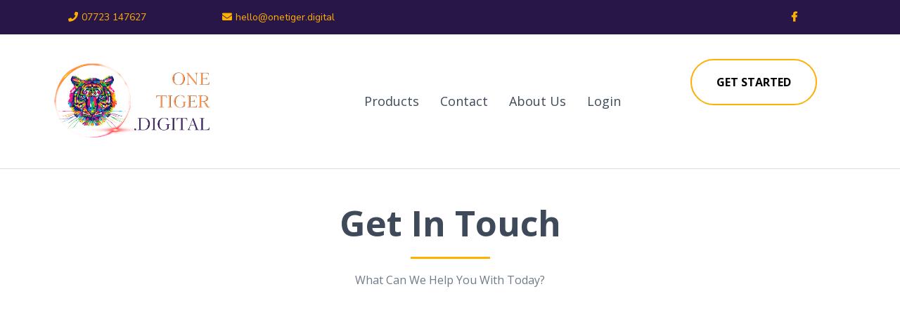

--- FILE ---
content_type: text/html;charset=utf-8
request_url: https://www.onetiger.digital/contact
body_size: 34474
content:
<!DOCTYPE html><html  lang="en"><head><meta charset="utf-8"><meta name="viewport" content="width=device-width, initial-scale=1"><link rel="preconnect" href="https://fonts.gstatic.com/" crossorigin="anonymous"><script src="https://storage.googleapis.com/builder-preview/iframe/iframeResizer.contentWindow.min.js" async type="text/javascript"></script><script src="https://storage.googleapis.com/builder-preview/iframe/pixel.js" async type="text/javascript"></script><script src="https://stcdn.leadconnectorhq.com/libphonenumber/1.10.60/libphonenumber-js.min.js" async type="text/javascript"></script><script src="https://stcdn.leadconnectorhq.com/intl-tel-input/17.0.12/js/utils.min.js" async type="text/javascript"></script><script src="https://stcdn.leadconnectorhq.com/intl-tel-input/intlTelInput.min.js" async type="text/javascript"></script><style> 

 :root{ --primary: #37ca37;
--secondary: #188bf6;
--white: #ffffff;
--gray: #cbd5e0;
--black: #000000;
--red: #e93d3d;
--orange: #f6ad55;
--yellow: #faf089;
--green: #9ae6b4;
--teal: #81e6d9;
--malibu: #63b3ed;
--indigo: #757BBD;
--purple: #d6bcfa;
--pink: #fbb6ce;
--transparent: transparent;
--overlay: rgba(0, 0, 0, 0.5);
--text-color-1: #707b89;
--background-color-1: #e7eefb;
--headline-color-1: rgb(62, 74, 89);
--button-color: rgb(255, 175, 0);
--bottom-border: rgb(214, 219, 229);;
--bg-1: rgb(29, 37, 44);
--my-custom-color-14: #deeefe;
--bg-color: #F2F7FC;
--arial: Arial;
--lato: Lato;
--open-sans: Open Sans;
--montserrat: Montserrat;
--nunito-sans: Nunito Sans;
--contentfont: Nunito Sans;
--headlinefont: Open Sans;
--link-color: #188bf6;
--text-color: #000000; } .bg-fixed{bottom:0;top:0;left:0;right:0;position:fixed;overflow:auto;background-color:var(--white)} 
      
      .drop-zone-draggable .hl_main_popup{border-color:var(--gray);margin-top:0;background-color:var(--white);border-width:10px;padding:20px;border-style:solid}
      
      
#hl_main_popup{border-color:var(--gray);margin-top:0;background-color:var(--white);border-width:10px;padding:20px;border-style:solid;width:720px} #col-48NSrV5Yo {
	padding-left: 0;
  	padding-right: 0;
}

#button-L0mBuq7wG:hover button {
	background-color: var(--button-color) !important;
  	color: white;
}

#section-gjxJ9udA {
background: linear-gradient(45deg, #238fd3, #1fd2b5 );
}

#section-pWdjZPTW.c-section > .inner {
	max-width: 100%;
}

#image-b4L1FEbm img {
	border-radius: 25px;
}

#section-lR-3YgWj > .inner {
	max-width: 100%;
}

#section-lR-3YgWj .c-column {
	padding-left: 0 !important;
  	padding-right: 0 !important;
}


 /* ---- SaaS Website Pre-Header styles ----- */  
 :root{--nunito-sans:Nunito Sans;--black:#000000;--transparent:transparent;--text-color-1:#707b89;--button-color:rgb(255, 175, 0);--color-lkztry8d:#291648}.hl_page-preview--content .row-ZbRgg7ibU,.hl_page-preview--content .section-HmFbL1B2{padding:5px 0;margin-top:0;margin-bottom:0;background-color:var(--color-lkztry8d);border-color:var(--black);border-width:2px;border-style:solid}.hl_page-preview--content .row-ZbRgg7ibU{padding:0;background-color:var(--transparent);width:100%}.hl_page-preview--content .col-TDaIHYSr{width:16.6%}.hl_page-preview--content .col-TDaIHYSr .inner{padding:10px 5px;width:16.6%;margin-top:0;margin-bottom:0}.hl_page-preview--content .paragraph-BWGkGu5V{margin-top:0;margin-bottom:0}.hl_page-preview--content .col-TDaIHYSr .inner,.hl_page-preview--content .cparagraph-BWGkGu5V{background-color:var(--transparent);border-color:var(--black);border-width:2px;border-style:solid}.hl_page-preview--content .cparagraph-BWGkGu5V{font-family:var(--contentfont);color:var(--button-color);icon-color:var(--button-color);font-weight:400;padding:0;opacity:1;text-shadow:0 0 0 transparent;line-height:1.3em;letter-spacing:0;text-align:center}.hl_page-preview--content .col-A2PiPilW0{width:25%}.hl_page-preview--content .col-A2PiPilW0 .inner{padding:10px 5px;width:25%;margin-top:0;margin-bottom:0}.hl_page-preview--content .paragraph-oQHYcdiR{margin-top:0;margin-bottom:0}.hl_page-preview--content .col-A2PiPilW0 .inner,.hl_page-preview--content .cparagraph-oQHYcdiR{background-color:var(--transparent);border-color:var(--black);border-width:2px;border-style:solid}.hl_page-preview--content .cparagraph-oQHYcdiR{font-family:var(--contentfont);color:var(--button-color);icon-color:var(--button-color);font-weight:400;padding:0;opacity:1;text-shadow:0 0 0 transparent;line-height:1.3em;letter-spacing:0;text-align:center}.hl_page-preview--content .col-PAHejr-WC{width:42.7%}.hl_page-preview--content .col-PAHejr-WC .inner{padding:10px 5px;width:42.7%;margin-top:0;margin-bottom:0}.hl_page-preview--content .paragraph-54fzDXUr{margin-top:0;margin-bottom:0}.hl_page-preview--content .col-PAHejr-WC .inner,.hl_page-preview--content .cparagraph-54fzDXUr{background-color:var(--transparent);border-color:var(--black);border-width:2px;border-style:solid}.hl_page-preview--content .cparagraph-54fzDXUr{font-family:var(--contentfont);color:var(--text-color);icon-color:var(--text-color);font-weight:400;padding:0;opacity:1;text-shadow:0 0 0 transparent;line-height:1.3em;letter-spacing:0;text-align:center}.hl_page-preview--content .col-w_PzHkdn6{width:15.6%}.hl_page-preview--content .col-w_PzHkdn6 .inner{padding:10px 5px;width:15.6%;margin-top:0;margin-bottom:0}.hl_page-preview--content .paragraph-Xp854qAI{margin-top:0;margin-bottom:0}.hl_page-preview--content .col-w_PzHkdn6 .inner,.hl_page-preview--content .cparagraph-Xp854qAI{background-color:var(--transparent);border-color:var(--black);border-width:2px;border-style:solid}.hl_page-preview--content .cparagraph-Xp854qAI{font-family:var(--contentfont);color:var(--text-color);icon-color:var(--button-color);font-weight:400;padding:0 5px;opacity:1;text-shadow:0 0 0 transparent;line-height:1.3em;letter-spacing:0;text-align:center}#section-HmFbL1B2>.inner{max-width:1170px}@media only screen and (min-width:768px){#col-TDaIHYSr>.inner{flex-direction:column;justify-content:inherit;align-items:inherit;flex-wrap:nowrap}}.paragraph-54fzDXUr,.paragraph-BWGkGu5V,.paragraph-Xp854qAI,.paragraph-oQHYcdiR{font-weight:400}.paragraph-BWGkGu5V strong{color:var(--text-color-1)!important;font-weight:700}.paragraph-BWGkGu5V em,.paragraph-BWGkGu5V u{color:var(--text-color)!important}.paragraph-BWGkGu5V a,.paragraph-BWGkGu5V a *,.paragraph-oQHYcdiR a,.paragraph-oQHYcdiR a *{color:var(--text-color-1)!important;text-decoration:none}.paragraph-54fzDXUr a:hover,.paragraph-BWGkGu5V a:hover,.paragraph-Xp854qAI a:hover,.paragraph-oQHYcdiR a:hover{text-decoration:underline}@media screen and (min-width:0px) and (max-width:480px){.paragraph-BWGkGu5V h1,.paragraph-BWGkGu5V h2,.paragraph-BWGkGu5V h3,.paragraph-BWGkGu5V h4,.paragraph-BWGkGu5V h5,.paragraph-BWGkGu5V h6,.paragraph-BWGkGu5V ul li,.paragraph-BWGkGu5V.text-output{font-size:14px!important}}@media screen and (min-width:481px) and (max-width:10000px){.paragraph-BWGkGu5V h1,.paragraph-BWGkGu5V h2,.paragraph-BWGkGu5V h3,.paragraph-BWGkGu5V h4,.paragraph-BWGkGu5V h5,.paragraph-BWGkGu5V h6,.paragraph-BWGkGu5V ul li,.paragraph-BWGkGu5V.text-output{font-size:14px!important}}.paragraph-BWGkGu5V.text-output h1:first-child:before,.paragraph-BWGkGu5V.text-output h2:first-child:before,.paragraph-BWGkGu5V.text-output h3:first-child:before,.paragraph-BWGkGu5V.text-output h4:first-child:before,.paragraph-BWGkGu5V.text-output h5:first-child:before,.paragraph-BWGkGu5V.text-output h6:first-child:before,.paragraph-BWGkGu5V.text-output p:first-child:before{color:var(--button-color);content:"";font-family:"Font Awesome 5 Free";margin-right:5px;font-weight:700}@media only screen and (min-width:768px){#col-A2PiPilW0>.inner{flex-direction:column;justify-content:inherit;align-items:inherit;flex-wrap:nowrap}}.paragraph-oQHYcdiR strong{font-weight:700}.paragraph-oQHYcdiR em,.paragraph-oQHYcdiR strong,.paragraph-oQHYcdiR u{color:var(--text-color)!important}@media screen and (min-width:0px) and (max-width:480px){.paragraph-oQHYcdiR h1,.paragraph-oQHYcdiR h2,.paragraph-oQHYcdiR h3,.paragraph-oQHYcdiR h4,.paragraph-oQHYcdiR h5,.paragraph-oQHYcdiR h6,.paragraph-oQHYcdiR ul li,.paragraph-oQHYcdiR.text-output{font-size:14px!important}}@media screen and (min-width:481px) and (max-width:10000px){.paragraph-oQHYcdiR h1,.paragraph-oQHYcdiR h2,.paragraph-oQHYcdiR h3,.paragraph-oQHYcdiR h4,.paragraph-oQHYcdiR h5,.paragraph-oQHYcdiR h6,.paragraph-oQHYcdiR ul li,.paragraph-oQHYcdiR.text-output{font-size:14px!important}}.paragraph-oQHYcdiR.text-output h1:first-child:before,.paragraph-oQHYcdiR.text-output h2:first-child:before,.paragraph-oQHYcdiR.text-output h3:first-child:before,.paragraph-oQHYcdiR.text-output h4:first-child:before,.paragraph-oQHYcdiR.text-output h5:first-child:before,.paragraph-oQHYcdiR.text-output h6:first-child:before,.paragraph-oQHYcdiR.text-output p:first-child:before{color:var(--button-color);content:"";font-family:"Font Awesome 5 Free";margin-right:5px;font-weight:700}@media only screen and (min-width:768px){#col-PAHejr-WC>.inner{flex-direction:column;justify-content:inherit;align-items:inherit;flex-wrap:nowrap}}.paragraph-54fzDXUr strong{font-weight:700}.paragraph-54fzDXUr em,.paragraph-54fzDXUr strong,.paragraph-54fzDXUr u{color:var(--text-color)!important}.paragraph-54fzDXUr a,.paragraph-54fzDXUr a *,.paragraph-Xp854qAI a,.paragraph-Xp854qAI a *{color:var(--link-color)!important;text-decoration:none}@media screen and (min-width:0px) and (max-width:480px){.paragraph-54fzDXUr h1,.paragraph-54fzDXUr h2,.paragraph-54fzDXUr h3,.paragraph-54fzDXUr h4,.paragraph-54fzDXUr h5,.paragraph-54fzDXUr h6,.paragraph-54fzDXUr ul li,.paragraph-54fzDXUr.text-output{font-size:14px!important}}@media screen and (min-width:481px) and (max-width:10000px){.paragraph-54fzDXUr h1,.paragraph-54fzDXUr h2,.paragraph-54fzDXUr h3,.paragraph-54fzDXUr h4,.paragraph-54fzDXUr h5,.paragraph-54fzDXUr h6,.paragraph-54fzDXUr ul li,.paragraph-54fzDXUr.text-output{font-size:14px!important}}.paragraph-54fzDXUr.text-output h1:first-child:before,.paragraph-54fzDXUr.text-output h2:first-child:before,.paragraph-54fzDXUr.text-output h3:first-child:before,.paragraph-54fzDXUr.text-output h4:first-child:before,.paragraph-54fzDXUr.text-output h5:first-child:before,.paragraph-54fzDXUr.text-output h6:first-child:before,.paragraph-54fzDXUr.text-output p:first-child:before{color:var(--text-color);content:'\';
    font-family: '';margin-right:5px;font-weight:700}@media only screen and (min-width:768px){#col-w_PzHkdn6>.inner{flex-direction:row;justify-content:inherit;align-items:inherit;flex-wrap:wrap}}.paragraph-Xp854qAI strong{font-weight:700}.paragraph-Xp854qAI em,.paragraph-Xp854qAI strong,.paragraph-Xp854qAI u{color:var(--text-color)!important}@media screen and (min-width:0px) and (max-width:480px){.paragraph-Xp854qAI h1,.paragraph-Xp854qAI h2,.paragraph-Xp854qAI h3,.paragraph-Xp854qAI h4,.paragraph-Xp854qAI h5,.paragraph-Xp854qAI h6,.paragraph-Xp854qAI ul li,.paragraph-Xp854qAI.text-output{font-size:14px!important}}@media screen and (min-width:481px) and (max-width:10000px){.paragraph-Xp854qAI h1,.paragraph-Xp854qAI h2,.paragraph-Xp854qAI h3,.paragraph-Xp854qAI h4,.paragraph-Xp854qAI h5,.paragraph-Xp854qAI h6,.paragraph-Xp854qAI ul li,.paragraph-Xp854qAI.text-output{font-size:14px!important}}.paragraph-Xp854qAI.text-output h1:first-child:before,.paragraph-Xp854qAI.text-output h2:first-child:before,.paragraph-Xp854qAI.text-output h3:first-child:before,.paragraph-Xp854qAI.text-output h4:first-child:before,.paragraph-Xp854qAI.text-output h5:first-child:before,.paragraph-Xp854qAI.text-output h6:first-child:before,.paragraph-Xp854qAI.text-output p:first-child:before{color:var(--button-color);content:"";font-family:"Font Awesome 5 Brands";margin-right:5px;font-weight:700}
 /* ---- SaaS Website Header styles ----- */  
 :root{--open-sans:Open Sans;--primary:#37ca37;--white:#ffffff;--black:#000000;--transparent:transparent;--headline-color-1:rgb(62, 74, 89);--button-color:rgb(255, 175, 0);--bottom-border:rgb(214, 219, 229)}.hl_page-preview--content .section-QfT741PN{padding:10px 0;margin-top:0;margin-bottom:0;background-color:var(--white);border-color:var(--bottom-border);border-width:1px;border-style:solid}.hl_page-preview--content .col-033HynmM .inner,.hl_page-preview--content .col-HvUfkeFa1 .inner,.hl_page-preview--content .row-qgtRBhhJA{margin-top:0;margin-bottom:0;padding:15px 0;background-color:var(--transparent);border-color:var(--black);border-width:2px;border-style:solid;width:100%}.hl_page-preview--content .col-033HynmM{width:73.8%}.hl_page-preview--content .col-033HynmM .inner,.hl_page-preview--content .col-HvUfkeFa1 .inner{padding:10px 5px;width:73.8%}.hl_page-preview--content .cnav-menu-IX6cz40U{font-family:var(--headlinefont);padding:0;margin-top:0;background-color:var(--white);color:var(--headline-color-1);bold-text-color:var(--text-color);italic-text-color:var(--text-color);underline-text-color:var(--text-color);icon-color:var(--text-color);secondary-color:var(--headline-color-1);nav-menu-item-hover-background-color:var(--white);line-height:1.3em;text-transform:none;letter-spacing:0;text-align:left;border-color:var(--black);border-width:2px;border-style:solid;nav-menu-item-spacing-x:15px;nav-menu-item-spacing-y:5px;dropdown-background:var(--white);dropdown-text-color:var(--black);dropdown-hover-color:var(--black);dropdown-item-spacing:15px}.hl_page-preview--content .col-HvUfkeFa1{width:26.2%}.hl_page-preview--content .col-HvUfkeFa1 .inner{width:26.2%}.hl_page-preview--content .button-Dhs3DpDd{margin-top:0;margin-bottom:0;text-align:center}.hl_page-preview--content .cbutton-Dhs3DpDd{font-family:var(--headlinefont);background-color:var(--primary);color:var(--black);secondary-color:var(--white);text-decoration:none;padding:15px 20px;font-weight:700;border-color:var(--button-color);border-width:2px;border-style:solid;letter-spacing:0;text-transform:none;text-shadow:0 0 0 transparent;width:auto%}#section-QfT741PN>.inner{max-width:1170px}@media only screen and (min-width:768px){#col-033HynmM>.inner{flex-direction:column;justify-content:inherit;align-items:inherit;flex-wrap:nowrap}}.--mobile #nav-menu-IX6cz40U .nav-menu{font-size:24px}#nav-menu-IX6cz40U .nav-menu{font-size:18px}#nav-menu-popup.nav-menu-IX6cz40U .nav-menu-body{background:var(--white)}#nav-menu-IX6cz40U .nav-menu li.nav-menu-item{flex:1;display:flex;align-items:center;height:100%;white-space:nowrap}#nav-menu-IX6cz40U .nav-menu .nav-menu-item a,#nav-menu-popup.nav-menu-IX6cz40U .nav-menu .nav-menu-item a{color:var(--headline-color-1);cursor:pointer;height:inherit;display:flex;align-items:center;padding:5px 15px;transition:all .3s ease}#nav-menu-IX6cz40U .nav-menu .nav-menu-item:hover a{color:var(--headline-color-1);background:var(--white)}#nav-menu-popup.nav-menu-IX6cz40U .nav-menu .nav-menu-item:hover a,#nav-menu-popup.nav-menu-IX6cz40U .nav-menu-body .nav-menu .nav-menu-item:hover{color:var(--headline-color-1)}.--mobile #nav-menu-IX6cz40U .nav-menu .dropdown-menu .dropdown-item{font-size:22px}#nav-menu-popup.nav-menu-IX6cz40U .nav-menu{font-size:24px;font-family:var(--headlinefont)}#nav-menu-popup.nav-menu-IX6cz40U .nav-menu-body .close-menu{color:var(--text-color);font-size:24px}#nav-menu-popup.nav-menu-IX6cz40U .nav-menu-body .nav-menu .nav-menu-item{color:var(--headline-color-1);text-align:left;transition:all .3s ease;font-size:22px}#nav-menu-IX6cz40U .nav-menu .dropdown-menu .dropdown-item{font-size:16px;text-align:left}#nav-menu-IX6cz40U .nav-menu .dropdown-menu .dropdown-item a,#nav-menu-popup.nav-menu-IX6cz40U .nav-menu .nav-dropdown-menu .nav-menu-item:hover a{color:var(--black);background:var(--white);padding:15px;transition:all .3s ease}#nav-menu-IX6cz40U .nav-menu .dropdown-menu .dropdown-item:hover a,#nav-menu-popup.nav-menu-IX6cz40U .nav-menu-body .nav-dropdown-menu .nav-menu-item a,#nav-menu-popup.nav-menu-IX6cz40U .nav-menu-body .nav-dropdown-menu .nav-menu-item:hover a{color:var(--black)}#nav-menu-popup.nav-menu-IX6cz40U .nav-menu-body .nav-dropdown-menu .nav-menu-item{background:var(--white);font-size:22px}#nav-menu-IX6cz40U .nav-menu-mobile span::before{cursor:pointer;color:var(--text-color);content:"";font-family:"Font Awesome 5 Free";font-weight:700;font-size:24px}@media screen and (min-width:0px) and (max-width:480px){.nav-menu-IX6cz40U .branding .title{font-size:24px;line-height:1.3em}}@media screen and (min-width:481px) and (max-width:10000px){.nav-menu-IX6cz40U .branding .title{font-size:18px;line-height:1.3em}}#nav-menu-IX6cz40U strong{font-weight:700}#nav-menu-IX6cz40U em,#nav-menu-IX6cz40U strong,#nav-menu-IX6cz40U u{color:var(--text-color)!important}@media only screen and (min-width:768px){#col-HvUfkeFa1>.inner{flex-direction:column;justify-content:inherit;align-items:inherit;flex-wrap:nowrap}}@media screen and (min-width:481px) and (max-width:10000px){.button-Dhs3DpDd .button-icon-end,.button-Dhs3DpDd .button-icon-start,.button-Dhs3DpDd .main-heading-button{font-size:16px}.button-Dhs3DpDd .button-icon-start{margin-right:5px}.button-Dhs3DpDd .button-icon-end{margin-left:5px}.button-Dhs3DpDd .sub-heading-button{font-size:15px;color:var(--white)}}@media screen and (min-width:0px) and (max-width:480px){.button-Dhs3DpDd .button-icon-end,.button-Dhs3DpDd .button-icon-start,.button-Dhs3DpDd .main-heading-button{font-size:16px}.button-Dhs3DpDd .button-icon-start{margin-right:5px}.button-Dhs3DpDd .button-icon-end{margin-left:5px}.button-Dhs3DpDd .sub-heading-button{font-size:15px;color:var(--white)}} 
 /* ---- Section styles ----- */ 
:root{--open-sans:Open Sans;--black:#000000;--transparent:transparent;--text-color-1:#707b89;--headline-color-1:rgb(62, 74, 89)}.hl_page-preview--content .row-9EE9pTGf_,.hl_page-preview--content .section-hsiIzojM{padding:20px 0 50px;margin-top:0;margin-bottom:0;background-color:var(--transparent);border-color:var(--black);border-width:2px;border-style:solid}.hl_page-preview--content .row-9EE9pTGf_{padding:15px 0;width:100%}.hl_page-preview--content .col-fy78A4Fw{width:100%}.hl_page-preview--content .col-fy78A4Fw .inner{padding:10px 5px;width:100%;margin-top:0;margin-bottom:0}.hl_page-preview--content .heading-o6FKucTc{margin-top:0;margin-bottom:0}.hl_page-preview--content .cheading-o6FKucTc,.hl_page-preview--content .col-fy78A4Fw .inner{background-color:var(--transparent);border-color:var(--black);border-width:2px;border-style:solid}.hl_page-preview--content .cheading-o6FKucTc{font-family:var(--headlinefont);color:var(--text-color);icon-color:var(--text-color);font-weight:400;padding:0;opacity:1;text-shadow:0 0 0 transparent;line-height:1.3em;text-transform:none;letter-spacing:0;text-align:center}.hl_page-preview--content .divider-KizBqlE2{margin-top:0;margin-bottom:5px;padding-top:10px;padding-bottom:10px}.hl_page-preview--content .cdivider-KizBqlE2{padding-top:5px;padding-bottom:5px}.hl_page-preview--content .sub-heading-L4tv9QrI{margin-top:0;margin-bottom:0}.hl_page-preview--content .csub-heading-L4tv9QrI{font-family:var(--headlinefont);background-color:var(--transparent);color:var(--text-color-1);icon-color:var(--text-color);font-weight:400;padding:0;opacity:1;text-shadow:0 0 0 transparent;border-color:var(--black);border-width:2px;border-style:solid;line-height:1.3em;letter-spacing:0;text-align:center}.hl_page-preview--content .calendar-GOJthe1Nr{margin-top:10px;margin-bottom:0}.hl_page-preview--content .ccalendar-GOJthe1Nr{padding:0}#section-hsiIzojM>.inner{max-width:1170px}@media only screen and (min-width:768px){#col-fy78A4Fw>.inner{flex-direction:column;justify-content:inherit;align-items:inherit;flex-wrap:nowrap}}.heading-o6FKucTc,.sub-heading-L4tv9QrI{font-weight:400}.heading-o6FKucTc strong{color:var(--headline-color-1)!important;font-weight:700}.heading-o6FKucTc em,.heading-o6FKucTc u,.sub-heading-L4tv9QrI em,.sub-heading-L4tv9QrI u{color:var(--text-color)!important}.heading-o6FKucTc a,.heading-o6FKucTc a *{color:var(--link-color)!important;text-decoration:none}.heading-o6FKucTc a:hover,.sub-heading-L4tv9QrI a:hover{text-decoration:underline}@media screen and (min-width:0px) and (max-width:480px){.heading-o6FKucTc h1,.heading-o6FKucTc h2,.heading-o6FKucTc h3,.heading-o6FKucTc h4,.heading-o6FKucTc h5,.heading-o6FKucTc h6,.heading-o6FKucTc ul li,.heading-o6FKucTc.text-output{font-size:30px!important}}@media screen and (min-width:481px) and (max-width:10000px){.heading-o6FKucTc h1,.heading-o6FKucTc h2,.heading-o6FKucTc h3,.heading-o6FKucTc h4,.heading-o6FKucTc h5,.heading-o6FKucTc h6,.heading-o6FKucTc ul li,.heading-o6FKucTc.text-output{font-size:50px!important}}.heading-o6FKucTc.text-output h1:first-child:before,.heading-o6FKucTc.text-output h2:first-child:before,.heading-o6FKucTc.text-output h3:first-child:before,.heading-o6FKucTc.text-output h4:first-child:before,.heading-o6FKucTc.text-output h5:first-child:before,.heading-o6FKucTc.text-output h6:first-child:before,.heading-o6FKucTc.text-output p:first-child:before,.sub-heading-L4tv9QrI.text-output h1:first-child:before,.sub-heading-L4tv9QrI.text-output h2:first-child:before,.sub-heading-L4tv9QrI.text-output h3:first-child:before,.sub-heading-L4tv9QrI.text-output h4:first-child:before,.sub-heading-L4tv9QrI.text-output h5:first-child:before,.sub-heading-L4tv9QrI.text-output h6:first-child:before,.sub-heading-L4tv9QrI.text-output p:first-child:before{color:var(--text-color);content:'\';
    font-family: '';margin-right:5px;font-weight:700}.divider-KizBqlE2 .divider-element{width:10%;border-top:3px solid var(--button-color);margin:0 auto}.sub-heading-L4tv9QrI strong{color:var(--text-color-1)!important;font-weight:700}.sub-heading-L4tv9QrI a,.sub-heading-L4tv9QrI a *{color:var(--text-color-1)!important;text-decoration:none}@media screen and (min-width:0px) and (max-width:480px){.sub-heading-L4tv9QrI h1,.sub-heading-L4tv9QrI h2,.sub-heading-L4tv9QrI h3,.sub-heading-L4tv9QrI h4,.sub-heading-L4tv9QrI h5,.sub-heading-L4tv9QrI h6,.sub-heading-L4tv9QrI ul li,.sub-heading-L4tv9QrI.text-output{font-size:20px!important}}@media screen and (min-width:481px) and (max-width:10000px){.sub-heading-L4tv9QrI h1,.sub-heading-L4tv9QrI h2,.sub-heading-L4tv9QrI h3,.sub-heading-L4tv9QrI h4,.sub-heading-L4tv9QrI h5,.sub-heading-L4tv9QrI h6,.sub-heading-L4tv9QrI ul li,.sub-heading-L4tv9QrI.text-output{font-size:16px!important}} 
 /* ---- Section styles ----- */ 
:root{--open-sans:Open Sans;--black:#000000;--transparent:transparent;--text-color-1:#707b89;--headline-color-1:rgb(62, 74, 89);--button-color:rgb(255, 175, 0)}.hl_page-preview--content .section-SGI8OWUU{padding:20px 0;margin-top:0;margin-bottom:0;background-color:var(--transparent);border-color:var(--black);border-width:2px;border-style:solid}.hl_page-preview--content .col-WuTujDmE .inner,.hl_page-preview--content .col-iwfR3ROj .inner,.hl_page-preview--content .row-a4MuNTfxW{margin-top:0;margin-bottom:0;padding:15px 0;background-color:var(--transparent);border-color:var(--black);border-width:2px;border-style:solid;width:100%}.hl_page-preview--content .col-WuTujDmE{width:100%}.hl_page-preview--content .col-WuTujDmE .inner,.hl_page-preview--content .col-iwfR3ROj .inner{padding:10px 5px}.hl_page-preview--content .heading-bSibBsPh{margin-top:0;margin-bottom:0}.hl_page-preview--content .cheading-bSibBsPh{font-family:var(--headlinefont);background-color:var(--transparent);color:var(--text-color);icon-color:var(--text-color);font-weight:400;padding:0;opacity:1;text-shadow:0 0 0 transparent;border-color:var(--black);border-width:2px;border-style:solid;line-height:1.3em;text-transform:none;letter-spacing:0;text-align:center}.hl_page-preview--content .divider-scfno_Xx{margin-top:10px;margin-bottom:0;padding-top:10px;padding-bottom:10px}.hl_page-preview--content .cdivider-scfno_Xx{padding-top:5px;padding-bottom:5px}.hl_page-preview--content .row-wlWhTV_TW{margin-top:0;margin-bottom:0;padding:25px 15px;background-color:var(--transparent);border-color:var(--button-color);border-width:2px;border-style:solid;width:100%}.hl_page-preview--content .col-iwfR3ROj{width:100%}.hl_page-preview--content .heading-bbb22-L9F{margin-top:0;margin-bottom:0}.hl_page-preview--content .cheading-bbb22-L9F{font-family:var(--headlinefont);background-color:var(--transparent);color:var(--text-color);icon-color:var(--text-color);font-weight:400;padding:0;opacity:1;text-shadow:0 0 0 transparent;border-color:var(--black);border-width:2px;border-style:solid;line-height:1.3em;letter-spacing:0;text-align:left}.hl_page-preview--content .sub-heading-P3Uq83Gvr{margin-top:0;margin-bottom:0}.hl_page-preview--content .csub-heading-P3Uq83Gvr{font-family:var(--headlinefont);background-color:var(--transparent);color:var(--text-color-1);icon-color:var(--text-color);font-weight:400;padding:0 0 0 44px;opacity:1;text-shadow:0 0 0 transparent;border-color:var(--black);border-width:2px;border-style:solid;line-height:1.3em;letter-spacing:0;text-align:left}#section-SGI8OWUU>.inner{max-width:1170px}@media only screen and (min-width:768px){#col-WuTujDmE>.inner{flex-direction:column;justify-content:inherit;align-items:inherit;flex-wrap:nowrap}}.heading-bSibBsPh,.heading-bbb22-L9F,.sub-heading-P3Uq83Gvr{font-weight:400}.heading-bSibBsPh strong{color:var(--headline-color-1)!important;font-weight:700}.heading-bSibBsPh em,.heading-bSibBsPh u{color:var(--text-color)!important}.heading-bSibBsPh a,.heading-bSibBsPh a *,.heading-bbb22-L9F a,.heading-bbb22-L9F a *{color:var(--link-color)!important;text-decoration:none}.heading-bSibBsPh a:hover,.heading-bbb22-L9F a:hover,.sub-heading-P3Uq83Gvr a:hover{text-decoration:underline}@media screen and (min-width:0px) and (max-width:480px){.heading-bSibBsPh h1,.heading-bSibBsPh h2,.heading-bSibBsPh h3,.heading-bSibBsPh h4,.heading-bSibBsPh h5,.heading-bSibBsPh h6,.heading-bSibBsPh ul li,.heading-bSibBsPh.text-output{font-size:30px!important}}@media screen and (min-width:481px) and (max-width:10000px){.heading-bSibBsPh h1,.heading-bSibBsPh h2,.heading-bSibBsPh h3,.heading-bSibBsPh h4,.heading-bSibBsPh h5,.heading-bSibBsPh h6,.heading-bSibBsPh ul li,.heading-bSibBsPh.text-output{font-size:40px!important}}.heading-bSibBsPh.text-output h1:first-child:before,.heading-bSibBsPh.text-output h2:first-child:before,.heading-bSibBsPh.text-output h3:first-child:before,.heading-bSibBsPh.text-output h4:first-child:before,.heading-bSibBsPh.text-output h5:first-child:before,.heading-bSibBsPh.text-output h6:first-child:before,.heading-bSibBsPh.text-output p:first-child:before{color:var(--text-color);content:'\';
    font-family: '';margin-right:5px;font-weight:700}.divider-scfno_Xx .divider-element{width:10%;border-top:3px solid var(--button-color);margin:0 auto}@media only screen and (min-width:768px){#col-iwfR3ROj>.inner{flex-direction:column;justify-content:inherit;align-items:inherit;flex-wrap:nowrap}}.heading-bbb22-L9F strong{font-weight:700}.heading-bbb22-L9F em,.heading-bbb22-L9F strong,.heading-bbb22-L9F u{color:var(--text-color)!important}@media screen and (min-width:0px) and (max-width:480px){.heading-bbb22-L9F h1,.heading-bbb22-L9F h2,.heading-bbb22-L9F h3,.heading-bbb22-L9F h4,.heading-bbb22-L9F h5,.heading-bbb22-L9F h6,.heading-bbb22-L9F ul li,.heading-bbb22-L9F.text-output{font-size:20px!important}}@media screen and (min-width:481px) and (max-width:10000px){.heading-bbb22-L9F h1,.heading-bbb22-L9F h2,.heading-bbb22-L9F h3,.heading-bbb22-L9F h4,.heading-bbb22-L9F h5,.heading-bbb22-L9F h6,.heading-bbb22-L9F ul li,.heading-bbb22-L9F.text-output{font-size:24px!important}}.heading-bbb22-L9F.text-output h1:first-child:before,.heading-bbb22-L9F.text-output h2:first-child:before,.heading-bbb22-L9F.text-output h3:first-child:before,.heading-bbb22-L9F.text-output h4:first-child:before,.heading-bbb22-L9F.text-output h5:first-child:before,.heading-bbb22-L9F.text-output h6:first-child:before,.heading-bbb22-L9F.text-output p:first-child:before{color:var(--text-color);content:"";font-family:"Font Awesome 5 Free";margin-right:5px;font-weight:700}.sub-heading-P3Uq83Gvr strong{font-weight:700}.sub-heading-P3Uq83Gvr em,.sub-heading-P3Uq83Gvr strong,.sub-heading-P3Uq83Gvr u{color:var(--text-color)!important}.sub-heading-P3Uq83Gvr a,.sub-heading-P3Uq83Gvr a *{color:var(--text-color-1)!important;text-decoration:none}@media screen and (min-width:0px) and (max-width:480px){.sub-heading-P3Uq83Gvr h1,.sub-heading-P3Uq83Gvr h2,.sub-heading-P3Uq83Gvr h3,.sub-heading-P3Uq83Gvr h4,.sub-heading-P3Uq83Gvr h5,.sub-heading-P3Uq83Gvr h6,.sub-heading-P3Uq83Gvr ul li,.sub-heading-P3Uq83Gvr.text-output{font-size:16px!important}}@media screen and (min-width:481px) and (max-width:10000px){.sub-heading-P3Uq83Gvr h1,.sub-heading-P3Uq83Gvr h2,.sub-heading-P3Uq83Gvr h3,.sub-heading-P3Uq83Gvr h4,.sub-heading-P3Uq83Gvr h5,.sub-heading-P3Uq83Gvr h6,.sub-heading-P3Uq83Gvr ul li,.sub-heading-P3Uq83Gvr.text-output{font-size:18px!important}}.sub-heading-P3Uq83Gvr.text-output h1:first-child:before,.sub-heading-P3Uq83Gvr.text-output h2:first-child:before,.sub-heading-P3Uq83Gvr.text-output h3:first-child:before,.sub-heading-P3Uq83Gvr.text-output h4:first-child:before,.sub-heading-P3Uq83Gvr.text-output h5:first-child:before,.sub-heading-P3Uq83Gvr.text-output h6:first-child:before,.sub-heading-P3Uq83Gvr.text-output p:first-child:before{color:var(--text-color);content:'\';
    font-family: '';margin-right:5px;font-weight:700} 
 /* ---- Section styles ----- */ 
:root{--black:#000000;--transparent:transparent}.hl_page-preview--content .section-qgt-tF0IA{padding:10px 0 0;margin-top:0;margin-bottom:0;background-color:var(--transparent);border-color:var(--black);border-width:2px;border-style:solid}#section-qgt-tF0IA>.inner{max-width:1170px}
 /* ---- SaaS Website - Footer styles ----- */  
 :root{--open-sans:Open Sans;--nunito-sans:Nunito Sans;--white:#ffffff;--gray:#cbd5e0;--black:#000000;--transparent:transparent;--background-color-1:#e7eefb;--headline-color-1:rgb(62, 74, 89);--button-color:rgb(255, 175, 0);--bg-1:rgb(29, 37, 44)}.hl_page-preview--content .section-ypod9jDn4H{padding:40px 0 41px;margin-top:0;margin-bottom:0;background-color:var(--bg-1);border-color:var(--black);border-width:2px;border-style:solid}.hl_page-preview--content .col-9WXPIaJdLrn .inner,.hl_page-preview--content .row-aPdr2qpyKHY{margin-top:0;margin-bottom:0;padding:0;background-color:var(--transparent);border-color:var(--black);border-width:2px;border-style:solid;width:100%}.hl_page-preview--content .col-9WXPIaJdLrn{width:33.3%}.hl_page-preview--content .col-9WXPIaJdLrn .inner{padding:0 5px;width:33.3%}.hl_page-preview--content .divider-92ie1Uqb{margin-top:0;margin-bottom:0;padding-top:10px;padding-bottom:10px}.hl_page-preview--content .cdivider-92ie1Uqb{padding-top:5px;padding-bottom:5px}.hl_page-preview--content .heading-ZHLl8AD30{margin-top:0;margin-bottom:0}.hl_page-preview--content .cheading-ZHLl8AD30{font-family:var(--headlinefont);background-color:var(--transparent);color:var(--text-color);icon-color:var(--text-color);font-weight:400;padding:0;opacity:1;text-shadow:0 0 0 transparent;border-color:var(--black);border-width:2px;border-style:solid;line-height:1.3em;letter-spacing:0;text-align:center}.hl_page-preview--content .col-kENH5JitYI6 .inner,.hl_page-preview--content .row-eiRYQBxyokL{margin-top:0;margin-bottom:0;padding:0;background-color:var(--transparent);border-color:var(--black);border-width:2px;border-style:solid;width:100%}.hl_page-preview--content .col-kENH5JitYI6{width:17.9%}.hl_page-preview--content .col-kENH5JitYI6 .inner{padding:10px 5px;width:17.9%}.hl_page-preview--content .paragraph-iGUlyrYLg6E{margin-top:10px;margin-bottom:0}.hl_page-preview--content .cparagraph-iGUlyrYLg6E{font-family:var(--contentfont);background-color:var(--transparent);color:var(--gray);icon-color:var(--gray);font-weight:400;padding:0;opacity:1;text-shadow:0 0 0 transparent;border-color:var(--black);border-width:2px;border-style:solid;line-height:1.3em;text-transform:none;letter-spacing:0;text-align:center}.hl_page-preview--content .paragraph-S1OcUx-NPBs{margin-top:5px;margin-bottom:0}.hl_page-preview--content .cparagraph-S1OcUx-NPBs{font-family:var(--contentfont);background-color:var(--transparent);color:var(--background-color-1);icon-color:var(--gray);font-weight:400;padding:0;opacity:1;text-shadow:0 0 0 transparent;border-color:var(--black);border-width:2px;border-style:solid;line-height:1.3em;letter-spacing:0;text-align:center}.hl_page-preview--content .col-W7sjTq1q-F .inner,.hl_page-preview--content .col-qyzM0eTUn .inner,.hl_page-preview--content .row-FEEdXG9LAX{margin-top:0;margin-bottom:0;padding:0 0 15px;background-color:var(--transparent);border-color:var(--black);border-width:2px;border-style:solid;width:100%}.hl_page-preview--content .col-qyzM0eTUn{width:100%}.hl_page-preview--content .col-W7sjTq1q-F .inner,.hl_page-preview--content .col-qyzM0eTUn .inner{padding:10px 5px}.hl_page-preview--content .button-LKa5WR8Cj{margin-top:10px;margin-bottom:0;text-align:right}.hl_page-preview--content .cbutton-LKa5WR8Cj{font-family:var(--headlinefont);background-color:var(--button-color);color:var(--white);secondary-color:var(--white);text-decoration:none;padding:15px 20px;font-weight:700;border-color:var(--button-color);border-width:1px;border-style:solid;letter-spacing:0;text-transform:none;text-shadow:0 0 0 transparent;width:auto%}.hl_page-preview--content .button-5n5nzADKh{margin-top:10px;margin-bottom:0;text-align:center}.hl_page-preview--content .cbutton-5n5nzADKh{font-family:var(--headlinefont);background-color:var(--button-color);color:var(--white);secondary-color:var(--white);text-decoration:none;padding:15px 20px;font-weight:700;border-color:var(--button-color);border-width:1px;border-style:solid;letter-spacing:0;text-transform:none;text-shadow:0 0 0 transparent;width:auto%}.hl_page-preview--content .col-W7sjTq1q-F{width:100%}.hl_page-preview--content .button-xEcrtnZTS{margin-top:10px;margin-bottom:0;text-align:left}.hl_page-preview--content .cbutton-xEcrtnZTS{font-family:var(--headlinefont);background-color:var(--white);color:var(--headline-color-1);secondary-color:var(--white);text-decoration:none;padding:15px 20px;font-weight:700;border-color:var(--button-color);border-width:2px;border-style:solid;letter-spacing:0;text-transform:none;text-shadow:0 0 0 transparent;width:auto%}.hl_page-preview--content .button-QXcfabCas{margin-top:10px;margin-bottom:0;text-align:center}.hl_page-preview--content .cbutton-QXcfabCas{font-family:var(--headlinefont);background-color:var(--white);color:var(--headline-color-1);secondary-color:var(--white);text-decoration:none;padding:15px 20px;font-weight:700;border-color:var(--button-color);border-width:2px;border-style:solid;letter-spacing:0;text-transform:none;text-shadow:0 0 0 transparent;width:auto%}#section-ypod9jDn4H>.inner{max-width:1170px}@media only screen and (min-width:768px){#col-9WXPIaJdLrn>.inner{flex-direction:column;justify-content:inherit;align-items:inherit;flex-wrap:nowrap}}.divider-92ie1Uqb .divider-element{width:25%;border-top:3px solid var(--button-color);margin:0 auto}.heading-ZHLl8AD30,.paragraph-S1OcUx-NPBs,.paragraph-iGUlyrYLg6E{font-weight:400}.heading-ZHLl8AD30 strong{color:var(--white)!important;font-weight:700}.heading-ZHLl8AD30 em,.heading-ZHLl8AD30 u{color:var(--text-color)!important}.heading-ZHLl8AD30 a,.heading-ZHLl8AD30 a *{color:var(--link-color)!important;text-decoration:none}.heading-ZHLl8AD30 a:hover,.paragraph-S1OcUx-NPBs a:hover,.paragraph-iGUlyrYLg6E a:hover{text-decoration:underline}@media screen and (min-width:0px) and (max-width:480px){.heading-ZHLl8AD30 h1,.heading-ZHLl8AD30 h2,.heading-ZHLl8AD30 h3,.heading-ZHLl8AD30 h4,.heading-ZHLl8AD30 h5,.heading-ZHLl8AD30 h6,.heading-ZHLl8AD30 ul li,.heading-ZHLl8AD30.text-output{font-size:32px!important}}@media screen and (min-width:481px) and (max-width:10000px){.heading-ZHLl8AD30 h1,.heading-ZHLl8AD30 h2,.heading-ZHLl8AD30 h3,.heading-ZHLl8AD30 h4,.heading-ZHLl8AD30 h5,.heading-ZHLl8AD30 h6,.heading-ZHLl8AD30 ul li,.heading-ZHLl8AD30.text-output{font-size:55px!important}}.heading-ZHLl8AD30.text-output h1:first-child:before,.heading-ZHLl8AD30.text-output h2:first-child:before,.heading-ZHLl8AD30.text-output h3:first-child:before,.heading-ZHLl8AD30.text-output h4:first-child:before,.heading-ZHLl8AD30.text-output h5:first-child:before,.heading-ZHLl8AD30.text-output h6:first-child:before,.heading-ZHLl8AD30.text-output p:first-child:before{color:var(--text-color);content:'\';
    font-family: '';margin-right:5px;font-weight:700}@media only screen and (min-width:768px){#col-kENH5JitYI6>.inner{flex-direction:column;justify-content:inherit;align-items:inherit;flex-wrap:nowrap}}.paragraph-iGUlyrYLg6E strong{font-weight:700}.paragraph-iGUlyrYLg6E em,.paragraph-iGUlyrYLg6E strong,.paragraph-iGUlyrYLg6E u{color:var(--text-color)!important}.paragraph-iGUlyrYLg6E a,.paragraph-iGUlyrYLg6E a *{color:var(--gray)!important;text-decoration:none}@media screen and (min-width:0px) and (max-width:480px){.paragraph-iGUlyrYLg6E h1,.paragraph-iGUlyrYLg6E h2,.paragraph-iGUlyrYLg6E h3,.paragraph-iGUlyrYLg6E h4,.paragraph-iGUlyrYLg6E h5,.paragraph-iGUlyrYLg6E h6,.paragraph-iGUlyrYLg6E ul li,.paragraph-iGUlyrYLg6E.text-output{font-size:14px!important}}@media screen and (min-width:481px) and (max-width:10000px){.paragraph-iGUlyrYLg6E h1,.paragraph-iGUlyrYLg6E h2,.paragraph-iGUlyrYLg6E h3,.paragraph-iGUlyrYLg6E h4,.paragraph-iGUlyrYLg6E h5,.paragraph-iGUlyrYLg6E h6,.paragraph-iGUlyrYLg6E ul li,.paragraph-iGUlyrYLg6E.text-output{font-size:17px!important}}.paragraph-iGUlyrYLg6E.text-output h1:first-child:before,.paragraph-iGUlyrYLg6E.text-output h2:first-child:before,.paragraph-iGUlyrYLg6E.text-output h3:first-child:before,.paragraph-iGUlyrYLg6E.text-output h4:first-child:before,.paragraph-iGUlyrYLg6E.text-output h5:first-child:before,.paragraph-iGUlyrYLg6E.text-output h6:first-child:before,.paragraph-iGUlyrYLg6E.text-output p:first-child:before{color:var(--gray);content:"";font-family:"Font Awesome 5 Free";margin-right:5px;font-weight:700}.paragraph-S1OcUx-NPBs strong{font-weight:700}.paragraph-S1OcUx-NPBs em,.paragraph-S1OcUx-NPBs strong,.paragraph-S1OcUx-NPBs u{color:var(--text-color)!important}.paragraph-S1OcUx-NPBs a,.paragraph-S1OcUx-NPBs a *{color:var(--link-color)!important;text-decoration:none}@media screen and (min-width:0px) and (max-width:480px){.paragraph-S1OcUx-NPBs h1,.paragraph-S1OcUx-NPBs h2,.paragraph-S1OcUx-NPBs h3,.paragraph-S1OcUx-NPBs h4,.paragraph-S1OcUx-NPBs h5,.paragraph-S1OcUx-NPBs h6,.paragraph-S1OcUx-NPBs ul li,.paragraph-S1OcUx-NPBs.text-output{font-size:14px!important}}@media screen and (min-width:481px) and (max-width:10000px){.paragraph-S1OcUx-NPBs h1,.paragraph-S1OcUx-NPBs h2,.paragraph-S1OcUx-NPBs h3,.paragraph-S1OcUx-NPBs h4,.paragraph-S1OcUx-NPBs h5,.paragraph-S1OcUx-NPBs h6,.paragraph-S1OcUx-NPBs ul li,.paragraph-S1OcUx-NPBs.text-output{font-size:17px!important}}.paragraph-S1OcUx-NPBs.text-output h1:first-child:before,.paragraph-S1OcUx-NPBs.text-output h2:first-child:before,.paragraph-S1OcUx-NPBs.text-output h3:first-child:before,.paragraph-S1OcUx-NPBs.text-output h4:first-child:before,.paragraph-S1OcUx-NPBs.text-output h5:first-child:before,.paragraph-S1OcUx-NPBs.text-output h6:first-child:before,.paragraph-S1OcUx-NPBs.text-output p:first-child:before{color:var(--gray);content:"";font-family:"Font Awesome 5 Free";margin-right:5px;font-weight:700}#col-W7sjTq1q-F>.inner,#col-qyzM0eTUn>.inner{flex-direction:column;justify-content:center;align-items:inherit;flex-wrap:nowrap}@media screen and (min-width:481px) and (max-width:10000px){.button-LKa5WR8Cj .button-icon-end,.button-LKa5WR8Cj .button-icon-start,.button-LKa5WR8Cj .main-heading-button{font-size:18px}.button-LKa5WR8Cj .button-icon-start{margin-right:5px}.button-LKa5WR8Cj .button-icon-end{margin-left:5px}.button-LKa5WR8Cj .sub-heading-button{font-size:15px;color:var(--white)}}@media screen and (min-width:0px) and (max-width:480px){.button-LKa5WR8Cj .button-icon-end,.button-LKa5WR8Cj .button-icon-start,.button-LKa5WR8Cj .main-heading-button{font-size:20px}.button-LKa5WR8Cj .button-icon-start{margin-right:5px}.button-LKa5WR8Cj .button-icon-end{margin-left:5px}.button-LKa5WR8Cj .sub-heading-button{font-size:15px;color:var(--white)}}@media screen and (min-width:481px) and (max-width:10000px){.button-5n5nzADKh .button-icon-end,.button-5n5nzADKh .button-icon-start,.button-5n5nzADKh .main-heading-button{font-size:18px}.button-5n5nzADKh .button-icon-start{margin-right:5px}.button-5n5nzADKh .button-icon-end{margin-left:5px}.button-5n5nzADKh .sub-heading-button{font-size:15px;color:var(--white)}}@media screen and (min-width:0px) and (max-width:480px){.button-5n5nzADKh .button-icon-end,.button-5n5nzADKh .button-icon-start,.button-5n5nzADKh .main-heading-button{font-size:20px}.button-5n5nzADKh .button-icon-start{margin-right:5px}.button-5n5nzADKh .button-icon-end{margin-left:5px}.button-5n5nzADKh .sub-heading-button{font-size:15px;color:var(--white)}}@media screen and (min-width:481px) and (max-width:10000px){.button-xEcrtnZTS .button-icon-end,.button-xEcrtnZTS .button-icon-start,.button-xEcrtnZTS .main-heading-button{font-size:18px}.button-xEcrtnZTS .button-icon-start{margin-right:5px}.button-xEcrtnZTS .button-icon-end{margin-left:5px}.button-xEcrtnZTS .sub-heading-button{font-size:15px;color:var(--white)}}@media screen and (min-width:0px) and (max-width:480px){.button-xEcrtnZTS .button-icon-end,.button-xEcrtnZTS .button-icon-start,.button-xEcrtnZTS .main-heading-button{font-size:20px}.button-xEcrtnZTS .button-icon-start{margin-right:5px}.button-xEcrtnZTS .button-icon-end{margin-left:5px}.button-xEcrtnZTS .sub-heading-button{font-size:15px;color:var(--white)}}@media screen and (min-width:481px) and (max-width:10000px){.button-QXcfabCas .button-icon-end,.button-QXcfabCas .button-icon-start,.button-QXcfabCas .main-heading-button{font-size:18px}.button-QXcfabCas .button-icon-start{margin-right:5px}.button-QXcfabCas .button-icon-end{margin-left:5px}.button-QXcfabCas .sub-heading-button{font-size:15px;color:var(--white)}}@media screen and (min-width:0px) and (max-width:480px){.button-QXcfabCas .button-icon-end,.button-QXcfabCas .button-icon-start,.button-QXcfabCas .main-heading-button{font-size:20px}.button-QXcfabCas .button-icon-start{margin-right:5px}.button-QXcfabCas .button-icon-end{margin-left:5px}.button-QXcfabCas .sub-heading-button{font-size:15px;color:var(--white)}} 
 /* ---- Section styles ----- */ 
:root{--nunito-sans:Nunito Sans;--white:#ffffff;--black:#000000;--transparent:transparent;--headline-color-1:rgb(62, 74, 89)}.hl_page-preview--content .row-OeWezQhjC,.hl_page-preview--content .section-glojOv1U{padding:0;margin-top:0;margin-bottom:0;background-color:var(--headline-color-1);border-color:var(--black);border-width:2px;border-style:solid}.hl_page-preview--content .row-OeWezQhjC{background-color:var(--transparent);width:100%}.hl_page-preview--content .col-tzRGTq4su{width:46.7%}.hl_page-preview--content .col-tzRGTq4su .inner{padding:10px 5px;width:46.7%;margin-top:0;margin-bottom:0}.hl_page-preview--content .paragraph-tctToNJy{margin-top:0;margin-bottom:0}.hl_page-preview--content .col-tzRGTq4su .inner,.hl_page-preview--content .cparagraph-tctToNJy{background-color:var(--transparent);border-color:var(--black);border-width:2px;border-style:solid}.hl_page-preview--content .cparagraph-tctToNJy{font-family:var(--contentfont);color:var(--white);icon-color:var(--text-color);font-weight:400;padding:0;opacity:1;text-shadow:0 0 0 transparent;line-height:1.3em;letter-spacing:0;text-align:center}.hl_page-preview--content .col-HPlTzlIQ{width:53.3%}.hl_page-preview--content .col-HPlTzlIQ .inner{padding:10px 5px;width:53.3%;margin-top:0;margin-bottom:0}.hl_page-preview--content .paragraph-akHfpJ1lm{margin-top:0;margin-bottom:0}.hl_page-preview--content .col-HPlTzlIQ .inner,.hl_page-preview--content .cparagraph-akHfpJ1lm{background-color:var(--transparent);border-color:var(--black);border-width:2px;border-style:solid}.hl_page-preview--content .cparagraph-akHfpJ1lm{font-family:var(--contentfont);color:var(--white);icon-color:var(--text-color);font-weight:400;padding:0;opacity:1;text-shadow:0 0 0 transparent;line-height:1.3em;letter-spacing:0;text-align:center}#section-glojOv1U>.inner{max-width:1170px}@media only screen and (min-width:768px){#col-tzRGTq4su>.inner{flex-direction:column;justify-content:inherit;align-items:inherit;flex-wrap:nowrap}}.paragraph-akHfpJ1lm,.paragraph-tctToNJy{font-weight:400}.paragraph-tctToNJy strong{font-weight:700}.paragraph-tctToNJy em,.paragraph-tctToNJy strong,.paragraph-tctToNJy u{color:var(--text-color)!important}.paragraph-akHfpJ1lm a,.paragraph-akHfpJ1lm a *,.paragraph-tctToNJy a,.paragraph-tctToNJy a *{color:var(--link-color)!important;text-decoration:none}.paragraph-akHfpJ1lm a:hover,.paragraph-tctToNJy a:hover{text-decoration:underline}@media screen and (min-width:0px) and (max-width:480px){.paragraph-tctToNJy h1,.paragraph-tctToNJy h2,.paragraph-tctToNJy h3,.paragraph-tctToNJy h4,.paragraph-tctToNJy h5,.paragraph-tctToNJy h6,.paragraph-tctToNJy ul li,.paragraph-tctToNJy.text-output{font-size:14px!important}}@media screen and (min-width:481px) and (max-width:10000px){.paragraph-tctToNJy h1,.paragraph-tctToNJy h2,.paragraph-tctToNJy h3,.paragraph-tctToNJy h4,.paragraph-tctToNJy h5,.paragraph-tctToNJy h6,.paragraph-tctToNJy ul li,.paragraph-tctToNJy.text-output{font-size:14px!important}}.paragraph-akHfpJ1lm.text-output h1:first-child:before,.paragraph-akHfpJ1lm.text-output h2:first-child:before,.paragraph-akHfpJ1lm.text-output h3:first-child:before,.paragraph-akHfpJ1lm.text-output h4:first-child:before,.paragraph-akHfpJ1lm.text-output h5:first-child:before,.paragraph-akHfpJ1lm.text-output h6:first-child:before,.paragraph-akHfpJ1lm.text-output p:first-child:before,.paragraph-tctToNJy.text-output h1:first-child:before,.paragraph-tctToNJy.text-output h2:first-child:before,.paragraph-tctToNJy.text-output h3:first-child:before,.paragraph-tctToNJy.text-output h4:first-child:before,.paragraph-tctToNJy.text-output h5:first-child:before,.paragraph-tctToNJy.text-output h6:first-child:before,.paragraph-tctToNJy.text-output p:first-child:before{color:var(--text-color);content:'\';
    font-family: '';margin-right:5px;font-weight:700}@media only screen and (min-width:768px){#col-HPlTzlIQ>.inner{flex-direction:column;justify-content:inherit;align-items:inherit;flex-wrap:nowrap}}.paragraph-akHfpJ1lm strong{font-weight:700}.paragraph-akHfpJ1lm em,.paragraph-akHfpJ1lm strong,.paragraph-akHfpJ1lm u{color:var(--text-color)!important}@media screen and (min-width:0px) and (max-width:480px){.paragraph-akHfpJ1lm h1,.paragraph-akHfpJ1lm h2,.paragraph-akHfpJ1lm h3,.paragraph-akHfpJ1lm h4,.paragraph-akHfpJ1lm h5,.paragraph-akHfpJ1lm h6,.paragraph-akHfpJ1lm ul li,.paragraph-akHfpJ1lm.text-output{font-size:14px!important}}@media screen and (min-width:481px) and (max-width:10000px){.paragraph-akHfpJ1lm h1,.paragraph-akHfpJ1lm h2,.paragraph-akHfpJ1lm h3,.paragraph-akHfpJ1lm h4,.paragraph-akHfpJ1lm h5,.paragraph-akHfpJ1lm h6,.paragraph-akHfpJ1lm ul li,.paragraph-akHfpJ1lm.text-output{font-size:14px!important}}

#col-48NSrV5Yo {
	padding-left: 0;
  	padding-right: 0;
}

#button-L0mBuq7wG:hover button {
	background-color: var(--button-color) !important;
  	color: white;
}

#section-gjxJ9udA {
background: linear-gradient(45deg, #238fd3, #1fd2b5 );
}

#section-pWdjZPTW.c-section > .inner {
	max-width: 100%;
}

#image-b4L1FEbm img {
	border-radius: 25px;
}

#section-lR-3YgWj > .inner {
	max-width: 100%;
}

#section-lR-3YgWj .c-column {
	padding-left: 0 !important;
  	padding-right: 0 !important;
}

</style><link rel="stylesheet" href="https://fonts.googleapis.com/css?family=Lato:100,100i,200,200i,300,300i,400,400i,500,500i,600,600i,700,700i,800,800i,900,900i%7COpen%20Sans:100,100i,200,200i,300,300i,400,400i,500,500i,600,600i,700,700i,800,800i,900,900i%7CMontserrat:100,100i,200,200i,300,300i,400,400i,500,500i,600,600i,700,700i,800,800i,900,900i%7CNunito%20Sans:100,100i,200,200i,300,300i,400,400i,500,500i,600,600i,700,700i,800,800i,900,900i&display=swap" media="print" onload="this.media='all'"><style>
  @media (max-width: 480px) {
        .bg-section-hsiIzojM {
          background: url(https://firebasestorage.googleapis.com/v0/b/highlevel-backend.appspot.com/o/location%2FaiDDyI4I0YIvKkQdroX7%2Fimages%2F1ef5bd07-c139-44a3-ad0d-1bda4f7412b4.png?alt=media);
    opacity: 1

        }
    }
    
    @media (min-width: 481px) and (max-width: 1024px) {
        .bg-section-hsiIzojM {
          background: url(https://firebasestorage.googleapis.com/v0/b/highlevel-backend.appspot.com/o/location%2FaiDDyI4I0YIvKkQdroX7%2Fimages%2F1ef5bd07-c139-44a3-ad0d-1bda4f7412b4.png?alt=media);
    opacity: 1

        }
    }

    @media (min-width: 1025px) {
        .bg-section-hsiIzojM {
          background: url(https://firebasestorage.googleapis.com/v0/b/highlevel-backend.appspot.com/o/location%2FaiDDyI4I0YIvKkQdroX7%2Fimages%2F1ef5bd07-c139-44a3-ad0d-1bda4f7412b4.png?alt=media);
        opacity: 1

        }
    }
  </style><link rel="stylesheet" href="https://stcdn.leadconnectorhq.com/intl-tel-input/17.0.12/css/intlTelInput.min.css"><style>:root { --appointment_widgets-primary-color: #155eef !important;--appointment_widgets-background-color: #ffffff !important;--appointment_widgets-border-color: #1018281a !important;--appointment_widgets-light-primary-color: #155eef12 !important;--appointment_widgets-text-color: #101828 !important;--appointment_widgets-light-text-color: #10182899 !important;--appointment_widgets-blur-color: #ffffffb3 !important; }</style><link rel="stylesheet" href="https://fonts.googleapis.com/css2?family=Inter:wght@400..600&display=swap" media="print" onload="this.media='all'"><style>.cart-nav-wrapper{align-items:center;background-color:inherit;display:flex;gap:24px}.nav-menu-wrapper.default .branding .logo{position:relative;width:-moz-max-content;width:max-content}</style><style>.service-header-classic{align-items:flex-start;display:flex;justify-content:space-between;padding-left:10%;padding-right:10%}.service-header-classic-left{font-size:25px;font-style:normal;font-weight:500;line-height:38px;text-align:left;width:50%}.service-header-classic-right{text-align:right;width:50%}.service-widget-action-container{align-items:flex-end;background:#fff;border-top:1px solid var(--appointment_widgets-border-color);bottom:0;display:flex;flex-direction:row;gap:10px;justify-content:flex-end;margin:0 auto;max-width:1220px;padding-bottom:20px;padding-right:20px;padding-top:1rem;position:sticky;width:100%}.service-widget-action-container>div{align-items:center;display:flex;gap:5px;margin-left:20px;width:100%}.service-widget-action-container svg{height:.8rem;margin-right:.3rem}.service-back-link{align-items:center;color:#004eeb!important;cursor:pointer;display:flex;font-weight:700}@media(max-width:982px){.service-widget-action-container{max-width:768px;width:100%}}@media(max-width:726px){.service-widget-action-container{border-bottom:1px solid var(--appointment_widgets-border-color);border-radius:0;border-top:none;bottom:0;justify-content:flex-start;max-width:726px;padding-bottom:1rem;padding-top:1rem;position:relative;width:100%}.service-widget-action-container>div{align-items:center;display:flex;flex:0 0 13.33333%;gap:5px;justify-content:center;max-width:33.33333%}.service-header-classic{align-items:flex-start;flex-direction:column-reverse;margin-bottom:20px;padding-left:0;padding-right:0}.service-header-classic-left{width:100%}.service-header-classic-right{margin-top:10px;text-align:left;width:100%}.service-header-classic-right .business-info{align-items:flex-start;display:flex;flex-direction:column;margin-bottom:20px}.service-header-classic-right .business-address{width:100%}}</style><style>.calendars-ellipsis-loader{align-items:center;display:flex;height:700px;justify-content:center;padding:15px 32px;width:100%}.calendars-ellipsis-loader .bt-spinner{animation:spin 1s linear infinite;background-color:transparent;border:4px solid #fff;border-radius:50%;height:60px;width:60px}@keyframes spin{0%{transform:rotate(0)}to{transform:rotate(1turn)}}</style><link rel="stylesheet" href="https://stcdn.leadconnectorhq.com/_preview/entry.IgpDOq8p.css" crossorigin><link rel="stylesheet" href="https://stcdn.leadconnectorhq.com/_preview/app.B5kXtSKO.css" crossorigin><link rel="stylesheet" href="https://stcdn.leadconnectorhq.com/_preview/_main.nhxgcYv5.css" crossorigin><link rel="stylesheet" href="https://stcdn.leadconnectorhq.com/_preview/vue-multiselect.B5exX717.css" crossorigin><link rel="stylesheet" href="https://stcdn.leadconnectorhq.com/_preview/CalendarComponent.5phKyzw7.css" crossorigin><link rel="stylesheet" href="https://stcdn.leadconnectorhq.com/_preview/FormComponent.DXGUe8Cr.css" crossorigin><link rel="stylesheet" href="https://stcdn.leadconnectorhq.com/_preview/authorizeNet.CXmKoEOd.css" crossorigin><link rel="stylesheet" href="https://stcdn.leadconnectorhq.com/_preview/RazorPayErrorPopup.CnZhL6Dl.css" crossorigin><link rel="stylesheet" href="https://stcdn.leadconnectorhq.com/_preview/CalendarRecurringAppointments.CBHkRTjW.css" crossorigin><link rel="stylesheet" href="https://stcdn.leadconnectorhq.com/_preview/DatePick.D9m9H5Tx.css" crossorigin><link rel="stylesheet" href="https://stcdn.leadconnectorhq.com/_preview/UICouponElement.Iof7YgL0.css" crossorigin><link rel="stylesheet" href="https://stcdn.leadconnectorhq.com/_preview/ghl-calendar-element.BTOwuSZF.css" crossorigin><link rel="stylesheet" href="https://stcdn.leadconnectorhq.com/_preview/ghl-payment-element.B0zGr9bD.css" crossorigin><link rel="stylesheet" href="https://stcdn.leadconnectorhq.com/_preview/CalendarLoader.DCl8rx9c.css" crossorigin><link rel="preload" as="style" href="https://fonts.googleapis.com/css?family=Lato:100,100i,200,200i,300,300i,400,400i,500,500i,600,600i,700,700i,800,800i,900,900i%7COpen%20Sans:100,100i,200,200i,300,300i,400,400i,500,500i,600,600i,700,700i,800,800i,900,900i%7CMontserrat:100,100i,200,200i,300,300i,400,400i,500,500i,600,600i,700,700i,800,800i,900,900i%7CNunito%20Sans:100,100i,200,200i,300,300i,400,400i,500,500i,600,600i,700,700i,800,800i,900,900i&display=swap"><link rel="preload" as="style" href="https://fonts.googleapis.com/css2?family=Inter:wght@400..600&display=swap"><link  as="script" crossorigin href="https://stcdn.leadconnectorhq.com/_preview/DfwiObZS.js"><link  as="script" crossorigin href="https://stcdn.leadconnectorhq.com/_preview/S2MXVq5c.js"><link  as="script" crossorigin href="https://stcdn.leadconnectorhq.com/_preview/DZgsotyh.js"><link  as="script" crossorigin href="https://stcdn.leadconnectorhq.com/_preview/C2DMw6BK.js"><link  as="script" crossorigin href="https://stcdn.leadconnectorhq.com/_preview/bgIJst6S.js"><link  as="script" crossorigin href="https://stcdn.leadconnectorhq.com/_preview/D4P7Ci7i.js"><link  as="script" crossorigin href="https://stcdn.leadconnectorhq.com/_preview/TZRknsBj.js"><link  as="script" crossorigin href="https://stcdn.leadconnectorhq.com/_preview/C44BOI0F.js"><link  as="script" crossorigin href="https://stcdn.leadconnectorhq.com/_preview/C1tj4Q3H.js"><link  as="script" crossorigin href="https://stcdn.leadconnectorhq.com/_preview/ecxKRCAI.js"><link  as="script" crossorigin href="https://stcdn.leadconnectorhq.com/_preview/BmJx5Pdy.js"><link  as="script" crossorigin href="https://stcdn.leadconnectorhq.com/_preview/DW-3PSLe.js"><link  as="script" crossorigin href="https://stcdn.leadconnectorhq.com/_preview/B6E3xTKq.js"><link  as="script" crossorigin href="https://stcdn.leadconnectorhq.com/_preview/ClXOKMAY.js"><link  as="script" crossorigin href="https://stcdn.leadconnectorhq.com/_preview/xmSsZ2dQ.js"><link  as="script" crossorigin href="https://stcdn.leadconnectorhq.com/_preview/f7nR52fX.js"><link  as="script" crossorigin href="https://stcdn.leadconnectorhq.com/_preview/DKeuBCMA.js"><link  as="script" crossorigin href="https://stcdn.leadconnectorhq.com/_preview/CAWZ4atU.js"><link  as="script" crossorigin href="https://stcdn.leadconnectorhq.com/_preview/Dxzbedgu.js"><link  as="script" crossorigin href="https://stcdn.leadconnectorhq.com/_preview/CRp-HS2e.js"><link  as="script" crossorigin href="https://stcdn.leadconnectorhq.com/_preview/Dipz0mOK.js"><link  as="script" crossorigin href="https://stcdn.leadconnectorhq.com/_preview/C3e4t58V.js"><link  as="script" crossorigin href="https://stcdn.leadconnectorhq.com/_preview/BaJa7VTZ.js"><link  as="script" crossorigin href="https://stcdn.leadconnectorhq.com/_preview/DMf_iQbA.js"><link  as="script" crossorigin href="https://stcdn.leadconnectorhq.com/_preview/BXlfQJEK.js"><link  as="script" crossorigin href="https://stcdn.leadconnectorhq.com/_preview/C0DZGwDG.js"><link  as="script" crossorigin href="https://stcdn.leadconnectorhq.com/_preview/DzXEqBT6.js"><link  as="script" crossorigin href="https://stcdn.leadconnectorhq.com/_preview/DYa7OZHt.js"><link  as="script" crossorigin href="https://stcdn.leadconnectorhq.com/_preview/NmQ5Ukoq.js"><link  as="script" crossorigin href="https://stcdn.leadconnectorhq.com/_preview/PsQL1n-C.js"><link  as="script" crossorigin href="https://stcdn.leadconnectorhq.com/_preview/CenvAvwo.js"><link  as="script" crossorigin href="https://stcdn.leadconnectorhq.com/_preview/DpRrHYCb.js"><link  as="script" crossorigin href="https://stcdn.leadconnectorhq.com/_preview/h2wpwDs6.js"><link  as="script" crossorigin href="https://stcdn.leadconnectorhq.com/_preview/ClTowgz8.js"><link  as="script" crossorigin href="https://stcdn.leadconnectorhq.com/_preview/RRuX9UgB.js"><link  as="script" crossorigin href="https://stcdn.leadconnectorhq.com/_preview/D3oi9SCU.js"><link  as="script" crossorigin href="https://stcdn.leadconnectorhq.com/_preview/7eDmQlpw.js"><link  as="script" crossorigin href="https://stcdn.leadconnectorhq.com/_preview/65dpyqit.js"><link  as="script" crossorigin href="https://stcdn.leadconnectorhq.com/_preview/OJegKPMy.js"><link  as="script" crossorigin href="https://stcdn.leadconnectorhq.com/_preview/DF_HD0fx.js"><link  as="script" crossorigin href="https://stcdn.leadconnectorhq.com/_preview/B2dI0Rqw.js"><link  as="script" crossorigin href="https://stcdn.leadconnectorhq.com/_preview/BqFDMGBY.js"><link  as="script" crossorigin href="https://stcdn.leadconnectorhq.com/_preview/C3Y72G0i.js"><link  as="script" crossorigin href="https://stcdn.leadconnectorhq.com/_preview/bVZvSKvo.js"><link  as="script" crossorigin href="https://stcdn.leadconnectorhq.com/_preview/ClkRww54.js"><link  as="script" crossorigin href="https://stcdn.leadconnectorhq.com/_preview/CpwknDF9.js"><link  as="script" crossorigin href="https://stcdn.leadconnectorhq.com/_preview/BKQXdYN2.js"><link  as="script" crossorigin href="https://stcdn.leadconnectorhq.com/_preview/x9As9tiT.js"><link  as="script" crossorigin href="https://stcdn.leadconnectorhq.com/_preview/LMtIF9yk.js"><link  as="script" crossorigin href="https://stcdn.leadconnectorhq.com/_preview/D0nTd9J3.js"><link  as="script" crossorigin href="https://stcdn.leadconnectorhq.com/_preview/aVpIYEqQ.js"><link  as="script" crossorigin href="https://stcdn.leadconnectorhq.com/_preview/DpGxo2Of.js"><link  as="script" crossorigin href="https://stcdn.leadconnectorhq.com/_preview/SgjWtfSa.js"><link  as="script" crossorigin href="https://stcdn.leadconnectorhq.com/_preview/BHmiZPcz.js"><link  as="script" crossorigin href="https://stcdn.leadconnectorhq.com/_preview/DslHZ2iL.js"><link  as="script" crossorigin href="https://stcdn.leadconnectorhq.com/_preview/jFYJHH6d.js"><link  as="script" crossorigin href="https://stcdn.leadconnectorhq.com/_preview/CdTE_5vG.js"><link  as="script" crossorigin href="https://stcdn.leadconnectorhq.com/_preview/BgqGpmaU.js"><link  as="script" crossorigin href="https://stcdn.leadconnectorhq.com/_preview/MeL_o6oa.js"><link  as="script" crossorigin href="https://stcdn.leadconnectorhq.com/_preview/C65PIhik.js"><link  as="script" crossorigin href="https://stcdn.leadconnectorhq.com/_preview/DmzX9SNY.js"><link  as="script" crossorigin href="https://stcdn.leadconnectorhq.com/_preview/BhB1ldBJ.js"><link  as="script" crossorigin href="https://stcdn.leadconnectorhq.com/_preview/B1_F-RUx.js"><link  as="script" crossorigin href="https://stcdn.leadconnectorhq.com/_preview/DglH40r_.js"><link  as="script" crossorigin href="https://stcdn.leadconnectorhq.com/_preview/BEtxraFf.js"><link  as="script" crossorigin href="https://stcdn.leadconnectorhq.com/_preview/ChfreTAa.js"><link  as="script" crossorigin href="https://stcdn.leadconnectorhq.com/_preview/nYEoF91a.js"><link  as="script" crossorigin href="https://stcdn.leadconnectorhq.com/_preview/CpLRuFB8.js"><link  as="script" crossorigin href="https://stcdn.leadconnectorhq.com/_preview/CFGWe4IY.js"><link  as="script" crossorigin href="https://stcdn.leadconnectorhq.com/_preview/UXQHJSU4.js"><link  as="script" crossorigin href="https://stcdn.leadconnectorhq.com/_preview/BP3Bmp5E.js"><link  as="script" crossorigin href="https://stcdn.leadconnectorhq.com/_preview/BsD043pg.js"><link  as="script" crossorigin href="https://stcdn.leadconnectorhq.com/_preview/dJGOzRzB.js"><link  as="script" crossorigin href="https://stcdn.leadconnectorhq.com/_preview/DM2dv0dW.js"><link  as="script" crossorigin href="https://stcdn.leadconnectorhq.com/_preview/7TjhNXLf.js"><link rel="preload" as="fetch" fetchpriority="low" crossorigin="anonymous" href="https://stcdn.leadconnectorhq.com/_preview/builds/meta/e3e19f62-a0de-4b14-94de-5a5c2d8aec39.json"><script type="module" src="https://stcdn.leadconnectorhq.com/_preview/DfwiObZS.js" crossorigin></script><link rel="icon" href="https://stcdn.leadconnectorhq.com/funnel/icon/favicon.ico"><meta property="og:type" content="website"><meta property="twitter:type" content="website"></head><body><div id="__nuxt"><!--[--><div></div><!--[--><div class="bgCover bg-fixed"></div><div><!--[--><div><!----><!----><div><div id="nav-menu-popup" style="display:none;" class="hide"><div class="nav-menu-body"><i class="close-menu fas fa-times"></i><ul class="nav-menu"><!--[--><!--]--></ul></div></div></div><!----><!--[--><!--]--><div id="preview-container" class="preview-container hl_page-preview--content"><div><!----><!--[--><!--[--><div class="fullSection none noBorder radius0 none c-section c-wrapper section-HmFbL1B2 desktop-only" style="" id="section-HmFbL1B2"><!----><!----><div class="inner"><!----><!--[--><!--[--><div class="row-align-center none noBorder radius0 none c-row c-wrapper row-ZbRgg7ibU" id="row-ZbRgg7ibU"><!----><!----><div class="inner"><!----><!--[--><!--[--><div class="c-column c-wrapper col-TDaIHYSr" id="col-TDaIHYSr"><!----><!----><div class="none noBorder radius0 none bg bgCover vertical inner"><!----><!--[--><!--[--><div id="paragraph-BWGkGu5V" class="c-paragraph c-wrapper"><!----><!----><!----><div class="paragraph-BWGkGu5V text-output cparagraph-BWGkGu5V none noBorder radius0 none" data-animation-class style=""><div><p>07723 147627</p></div></div><!----><!----><!----><span></span><!----><!----><!----><!----><!----><!----><!----><!----><!----><!----><!----><!----><!----><!----><!----><!----><!----><!----><!----><!----><!----><!----><!----><!----><!----><!----><!----><!----><!----><!----><!----><!----><!----><!----><!----><!----><!----><!----><!----><!----><!----><!----><!----></div><!--]--><!--]--></div><!----><!----><!----><!----><span></span><!----><!----><!----><!----><!----><!----><!----><!----><!----><!----><!----><!----><!----><!----><!----><!----><!----><!----><!----><!----><!----><!----><!----><!----><!----><!----><!----><!----><!----><!----><!----><!----><!----><!----><!----><!----><!----><!----><!----><!----><!----><!----><!----></div><!--]--><!--[--><div class="c-column c-wrapper col-A2PiPilW0" id="col-A2PiPilW0"><!----><!----><div class="none noBorder radius0 none bg bgCover vertical inner"><!----><!--[--><!--[--><div id="paragraph-oQHYcdiR" class="c-paragraph c-wrapper"><!----><!----><!----><div class="paragraph-oQHYcdiR text-output cparagraph-oQHYcdiR none noBorder radius0 none" data-animation-class style=""><div><p>hello@onetiger.digital</p></div></div><!----><!----><!----><span></span><!----><!----><!----><!----><!----><!----><!----><!----><!----><!----><!----><!----><!----><!----><!----><!----><!----><!----><!----><!----><!----><!----><!----><!----><!----><!----><!----><!----><!----><!----><!----><!----><!----><!----><!----><!----><!----><!----><!----><!----><!----><!----><!----></div><!--]--><!--]--></div><!----><!----><!----><!----><span></span><!----><!----><!----><!----><!----><!----><!----><!----><!----><!----><!----><!----><!----><!----><!----><!----><!----><!----><!----><!----><!----><!----><!----><!----><!----><!----><!----><!----><!----><!----><!----><!----><!----><!----><!----><!----><!----><!----><!----><!----><!----><!----><!----></div><!--]--><!--[--><div class="c-column c-wrapper col-PAHejr-WC" id="col-PAHejr-WC"><!----><!----><div class="none noBorder radius0 none bg bgCover vertical inner"><!----><!--[--><!--[--><div id="paragraph-54fzDXUr" class="c-paragraph c-wrapper"><!----><!----><!----><div class="paragraph-54fzDXUr text-output cparagraph-54fzDXUr none noBorder radius0 none" data-animation-class style=""><p></p></div><!----><!----><!----><span></span><!----><!----><!----><!----><!----><!----><!----><!----><!----><!----><!----><!----><!----><!----><!----><!----><!----><!----><!----><!----><!----><!----><!----><!----><!----><!----><!----><!----><!----><!----><!----><!----><!----><!----><!----><!----><!----><!----><!----><!----><!----><!----><!----></div><!--]--><!--]--></div><!----><!----><!----><!----><span></span><!----><!----><!----><!----><!----><!----><!----><!----><!----><!----><!----><!----><!----><!----><!----><!----><!----><!----><!----><!----><!----><!----><!----><!----><!----><!----><!----><!----><!----><!----><!----><!----><!----><!----><!----><!----><!----><!----><!----><!----><!----><!----><!----></div><!--]--><!--[--><div class="c-column c-wrapper col-w_PzHkdn6" id="col-w_PzHkdn6"><!----><!----><div class="none noBorder radius0 none bg bgCover horizontal inner"><!----><!--[--><!--[--><div id="paragraph-Xp854qAI" class="c-paragraph c-wrapper"><!----><!----><!----><div class="paragraph-Xp854qAI text-output cparagraph-Xp854qAI none noBorder radius0 none" data-animation-class style=""><p></p></div><!----><!----><!----><span></span><!----><!----><!----><!----><!----><!----><!----><!----><!----><!----><!----><!----><!----><!----><!----><!----><!----><!----><!----><!----><!----><!----><!----><!----><!----><!----><!----><!----><!----><!----><!----><!----><!----><!----><!----><!----><!----><!----><!----><!----><!----><!----><!----></div><!--]--><!--]--></div><!----><!----><!----><!----><span></span><!----><!----><!----><!----><!----><!----><!----><!----><!----><!----><!----><!----><!----><!----><!----><!----><!----><!----><!----><!----><!----><!----><!----><!----><!----><!----><!----><!----><!----><!----><!----><!----><!----><!----><!----><!----><!----><!----><!----><!----><!----><!----><!----></div><!--]--><!--]--></div><!----><!----><!----><!----><span></span><!----><!----><!----><!----><!----><!----><!----><!----><!----><!----><!----><!----><!----><!----><!----><!----><!----><!----><!----><!----><!----><!----><!----><!----><!----><!----><!----><!----><!----><!----><!----><!----><!----><!----><!----><!----><!----><!----><!----><!----><!----><!----><!----></div><!--]--><!--]--></div><!----><!----><!----><!----><span></span><!----><!----><!----><!----><!----><!----><!----><!----><!----><!----><!----><!----><!----><!----><!----><!----><!----><!----><!----><!----><!----><!----><!----><!----><!----><!----><!----><!----><!----><!----><!----><!----><!----><!----><!----><!----><!----><!----><!----><!----><!----><!----><!----></div><!--]--><!--[--><div class="fullSection none borderBottom radius0 none c-section c-wrapper section-QfT741PN" style="" id="section-QfT741PN"><!----><!----><div class="inner"><!----><!--[--><!--[--><div class="row-align-center none noBorder radius0 none c-row c-wrapper row-qgtRBhhJA" id="row-qgtRBhhJA"><!----><!----><div class="inner"><!----><!--[--><!--[--><div class="c-column c-wrapper col-033HynmM" id="col-033HynmM"><!----><!----><div class="none noBorder radius0 none bg bgCover vertical inner"><!----><!--[--><!--[--><div id="nav-menu-IX6cz40U" class="c-nav-menu c-wrapper nav-menu-IX6cz40U"><!----><!----><!----><!----><!----><!----><!----><span></span><!----><!----><!----><!----><!----><!----><!----><!----><div class="default nav-menu-wrapper cnav-menu-IX6cz40U noBorder radius0 none"><div class="branding"><div class="logo"><div style="cursor:pointer;" class="image-container noBorder radius0 none"><div><a href="onetiger.digital" target="_self" aria-label="onetiger.digital" data-animation-class="" style=""><img src="https://assets.cdn.filesafe.space/ulItojl2XjT6mFm6Ruqq/media/64a4a82e29bf36ed306e3369.png" style="width:235px;height:auto;" alt="Brand Logo" class="noBorder radius0 none" data-animation-class loading="lazy"></a></div></div></div><!----></div><div class="cart-nav-wrapper"><div class="nav-menu-mobile"><span class="menu-icon"></span></div><ul class="nav-menu"><!--[--><li class="nav-menu-item dropdown"><a aria-label="Products" href="https://www.onetiger.digital/Homepage" target>Products</a><ul class="dropdown-menu"><!--[--><li class="dropdown-item"><a aria-label="Reviews" href="https://www.onetiger.digital/reviews" target>Reviews</a></li><li class="dropdown-item"><a aria-label="Messaging" href="https://www.onetiger.digital/messaging" target>Messaging</a></li><li class="dropdown-item"><a aria-label="Webchat" href="https://www.onetiger.digital/webchat" target>Webchat</a></li><li class="dropdown-item"><a aria-label="Payments" href="https://www.onetiger.digital/payments" target>Payments</a></li><!--]--></ul></li><li class="nav-menu-item"><a aria-label="Contact" href="https://www.onetiger.digital/contact" target>Contact</a><!----></li><li class="nav-menu-item"><a aria-label="About Us" href="https://www.onetiger.digital/about-us" target>About Us</a><!----></li><li class="nav-menu-item"><a href="https://app.onetiger.digital" aria-label="Login" target>Login</a><!----></li><!--]--></ul><!----><!----></div></div><!----><!----><!----><!----><!----><!----><!----><!----><!----><!----><!----><!----><!----><!----><!----><!----><!----><!----><!----><!----><!----><!----><!----><!----><!----><!----><!----><!----><!----><!----><!----><!----><!----><!----></div><!--]--><!--]--></div><!----><!----><!----><!----><span></span><!----><!----><!----><!----><!----><!----><!----><!----><!----><!----><!----><!----><!----><!----><!----><!----><!----><!----><!----><!----><!----><!----><!----><!----><!----><!----><!----><!----><!----><!----><!----><!----><!----><!----><!----><!----><!----><!----><!----><!----><!----><!----><!----></div><!--]--><!--[--><div class="c-column c-wrapper col-HvUfkeFa1" id="col-HvUfkeFa1"><!----><!----><div class="none noBorder radius0 none bg bgCover vertical inner"><!----><!--[--><!--[--><div id="button-Dhs3DpDd" class="c-button c-wrapper button-Dhs3DpDd desktop-only"><!----><!----><!----><!----><!----><!----><!--[--><!----><!----><button data-animation-class="" id="button-Dhs3DpDd_btn" style="" class="cbutton-Dhs3DpDd none btnshadow button-flat-line button-vp-20 button-hp-30 borderFull radius75 none" aria-label="GET STARTED "><div style="" class="main-heading-group"><div class="button-icon-start"></div><div class="main-heading-button">GET STARTED</div><div class="button-icon-end"></div></div><!----><div class="btn-loader-position" style="left:50%;position:absolute;top:50%;transform:translate(-50%, -50%);display:none;"><div class="v-spinner" style="display:none;"><div class="v-moon v-moon1" style="height:30px;width:30px;border-radius:100%;"><div class="v-moon v-moon2" style="height:4.285714285714286px;width:4.285714285714286px;border-radius:100%;top:12.857142857142858px;background-color:rgb(255, 255, 255);"></div><div class="v-moon v-moon3" style="height:30px;width:30px;border-radius:100%;border:4.285714285714286px solid rgb(255, 255, 255);"></div></div></div></div></button><div><!----></div><!----><!----><!--]--><span></span><!----><!----><!----><!----><!----><!----><!----><!----><!----><!----><!----><!----><!----><!----><!----><!----><!----><!----><!----><!----><!----><!----><!----><!----><!----><!----><!----><!----><!----><!----><!----><!----><!----><!----><!----><!----><!----><!----><!----><!----><!----><!----><!----></div><!--]--><!--]--></div><!----><!----><!----><!----><span></span><!----><!----><!----><!----><!----><!----><!----><!----><!----><!----><!----><!----><!----><!----><!----><!----><!----><!----><!----><!----><!----><!----><!----><!----><!----><!----><!----><!----><!----><!----><!----><!----><!----><!----><!----><!----><!----><!----><!----><!----><!----><!----><!----></div><!--]--><!--]--></div><!----><!----><!----><!----><span></span><!----><!----><!----><!----><!----><!----><!----><!----><!----><!----><!----><!----><!----><!----><!----><!----><!----><!----><!----><!----><!----><!----><!----><!----><!----><!----><!----><!----><!----><!----><!----><!----><!----><!----><!----><!----><!----><!----><!----><!----><!----><!----><!----></div><!--]--><!--]--></div><!----><!----><!----><!----><span></span><!----><!----><!----><!----><!----><!----><!----><!----><!----><!----><!----><!----><!----><!----><!----><!----><!----><!----><!----><!----><!----><!----><!----><!----><!----><!----><!----><!----><!----><!----><!----><!----><!----><!----><!----><!----><!----><!----><!----><!----><!----><!----><!----></div><!--]--><!--[--><div class="fullSection none noBorder radius0 none c-section c-wrapper section-hsiIzojM" style="" id="section-hsiIzojM"><div class="bg full-center bg-section-hsiIzojM none" style="border-radius:-2px;position:absolute;top:0;left:0;width:100%;height:100%;pointer-events:none;"></div><!----><div class="inner"><!----><!--[--><!--[--><div class="row-align-center none noBorder radius0 none c-row c-wrapper row-9EE9pTGf_" id="row-9EE9pTGf_"><!----><!----><div class="inner"><!----><!--[--><!--[--><div class="c-column c-wrapper col-fy78A4Fw" id="col-fy78A4Fw"><!----><!----><div class="none noBorder radius0 none bg bgCover vertical inner"><!----><!--[--><!--[--><div id="heading-o6FKucTc" class="c-heading c-wrapper"><!----><!----><!----><div class="heading-o6FKucTc text-output cheading-o6FKucTc none noBorder radius0 none" data-animation-class style=""><div><p><strong>Get In Touch</strong></p></div></div><!----><!----><!----><span></span><!----><!----><!----><!----><!----><!----><!----><!----><!----><!----><!----><!----><!----><!----><!----><!----><!----><!----><!----><!----><!----><!----><!----><!----><!----><!----><!----><!----><!----><!----><!----><!----><!----><!----><!----><!----><!----><!----><!----><!----><!----><!----><!----></div><!--]--><!--[--><div id="divider-KizBqlE2" class="c-divider c-wrapper dividerContainer divider-KizBqlE2"><!----><!----><!----><!----><!----><!----><!----><span></span><!----><!----><!----><!----><div id="divider-KizBqlE2-divider-inner" class="cdivider-KizBqlE2"><div class="divider-element"></div></div><!----><!----><!----><!----><!----><!----><!----><!----><!----><!----><!----><!----><!----><!----><!----><!----><!----><!----><!----><!----><!----><!----><!----><!----><!----><!----><!----><!----><!----><!----><!----><!----><!----><!----><!----><!----><!----><!----></div><!--]--><!--[--><div id="sub-heading-L4tv9QrI" class="c-sub-heading c-wrapper"><!----><!----><!----><div class="sub-heading-L4tv9QrI text-output csub-heading-L4tv9QrI none noBorder radius0 none" data-animation-class style=""><div><p>What Can We Help You With Today?</p></div></div><!----><!----><!----><span></span><!----><!----><!----><!----><!----><!----><!----><!----><!----><!----><!----><!----><!----><!----><!----><!----><!----><!----><!----><!----><!----><!----><!----><!----><!----><!----><!----><!----><!----><!----><!----><!----><!----><!----><!----><!----><!----><!----><!----><!----><!----><!----><!----></div><!--]--><!--[--><div id="calendar-GOJthe1Nr" class="c-calendar c-wrapper calendar-GOJthe1Nr"><!----><!----><!----><!----><!----><!----><!----><span></span><!----><!----><div class="ccalendar-GOJthe1Nr" is-preview="false"><div id="calendarAppointmentBookingMain"><div id="appointment_widgets--revamp" class="hl-app"><div><div class="calendars-ellipsis-loader"><div><div class="bt-spinner" style="border-top-color:#155eef;"></div></div></div></div></div></div></div><!----><!----><!----><!----><!----><!----><!----><!----><!----><!----><!----><!----><!----><!----><!----><!----><!----><!----><!----><!----><!----><!----><!----><!----><!----><!----><!----><!----><!----><!----><!----><!----><!----><!----><!----><!----><!----><!----><!----><!----></div><!--]--><!--]--></div><!----><!----><!----><!----><span></span><!----><!----><!----><!----><!----><!----><!----><!----><!----><!----><!----><!----><!----><!----><!----><!----><!----><!----><!----><!----><!----><!----><!----><!----><!----><!----><!----><!----><!----><!----><!----><!----><!----><!----><!----><!----><!----><!----><!----><!----><!----><!----><!----></div><!--]--><!--]--></div><!----><!----><!----><!----><span></span><!----><!----><!----><!----><!----><!----><!----><!----><!----><!----><!----><!----><!----><!----><!----><!----><!----><!----><!----><!----><!----><!----><!----><!----><!----><!----><!----><!----><!----><!----><!----><!----><!----><!----><!----><!----><!----><!----><!----><!----><!----><!----><!----></div><!--]--><!--]--></div><!----><!----><!----><!----><span></span><!----><!----><!----><!----><!----><!----><!----><!----><!----><!----><!----><!----><!----><!----><!----><!----><!----><!----><!----><!----><!----><!----><!----><!----><!----><!----><!----><!----><!----><!----><!----><!----><!----><!----><!----><!----><!----><!----><!----><!----><!----><!----><!----></div><!--]--><!--[--><div class="fullSection none noBorder radius0 none c-section c-wrapper section-SGI8OWUU" style="" id="section-SGI8OWUU"><!----><!----><div class="inner"><!----><!--[--><!--[--><div class="row-align-center none noBorder radius0 none c-row c-wrapper row-a4MuNTfxW" id="row-a4MuNTfxW"><!----><!----><div class="inner"><!----><!--[--><!--[--><div class="c-column c-wrapper col-WuTujDmE" id="col-WuTujDmE"><!----><!----><div class="none noBorder radius0 none bg bgCover vertical inner"><!----><!--[--><!--[--><div id="heading-bSibBsPh" class="c-heading c-wrapper"><!----><!----><!----><div class="heading-bSibBsPh text-output cheading-bSibBsPh none noBorder radius0 none" data-animation-class style=""><div><p><strong>Contact Us</strong></p></div></div><!----><!----><!----><span></span><!----><!----><!----><!----><!----><!----><!----><!----><!----><!----><!----><!----><!----><!----><!----><!----><!----><!----><!----><!----><!----><!----><!----><!----><!----><!----><!----><!----><!----><!----><!----><!----><!----><!----><!----><!----><!----><!----><!----><!----><!----><!----><!----></div><!--]--><!--[--><div id="divider-scfno_Xx" class="c-divider c-wrapper dividerContainer divider-scfno_Xx"><!----><!----><!----><!----><!----><!----><!----><span></span><!----><!----><!----><!----><div id="divider-scfno_Xx-divider-inner" class="cdivider-scfno_Xx"><div class="divider-element"></div></div><!----><!----><!----><!----><!----><!----><!----><!----><!----><!----><!----><!----><!----><!----><!----><!----><!----><!----><!----><!----><!----><!----><!----><!----><!----><!----><!----><!----><!----><!----><!----><!----><!----><!----><!----><!----><!----><!----></div><!--]--><!--]--></div><!----><!----><!----><!----><span></span><!----><!----><!----><!----><!----><!----><!----><!----><!----><!----><!----><!----><!----><!----><!----><!----><!----><!----><!----><!----><!----><!----><!----><!----><!----><!----><!----><!----><!----><!----><!----><!----><!----><!----><!----><!----><!----><!----><!----><!----><!----><!----><!----></div><!--]--><!--]--></div><!----><!----><!----><!----><span></span><!----><!----><!----><!----><!----><!----><!----><!----><!----><!----><!----><!----><!----><!----><!----><!----><!----><!----><!----><!----><!----><!----><!----><!----><!----><!----><!----><!----><!----><!----><!----><!----><!----><!----><!----><!----><!----><!----><!----><!----><!----><!----><!----></div><!--]--><!--[--><div class="row-align-center none borderFull radius15 none c-row c-wrapper row-wlWhTV_TW" id="row-wlWhTV_TW"><!----><!----><div class="inner"><!----><!--[--><!--[--><div class="c-column c-wrapper col-iwfR3ROj" id="col-iwfR3ROj"><!----><!----><div class="none noBorder radius0 none bg bgCover vertical inner"><!----><!--[--><!--[--><div id="heading-bbb22-L9F" class="c-heading c-wrapper"><!----><!----><!----><div class="heading-bbb22-L9F text-output cheading-bbb22-L9F none noBorder radius0 none" data-animation-class style=""><div><p><strong>  Email Address</strong></p></div></div><!----><!----><!----><span></span><!----><!----><!----><!----><!----><!----><!----><!----><!----><!----><!----><!----><!----><!----><!----><!----><!----><!----><!----><!----><!----><!----><!----><!----><!----><!----><!----><!----><!----><!----><!----><!----><!----><!----><!----><!----><!----><!----><!----><!----><!----><!----><!----></div><!--]--><!--[--><div id="sub-heading-P3Uq83Gvr" class="c-sub-heading c-wrapper"><!----><!----><!----><div class="sub-heading-P3Uq83Gvr text-output csub-heading-P3Uq83Gvr none noBorder radius0 none" data-animation-class style=""><div><p>hello@onetiger.digital</p></div></div><!----><!----><!----><span></span><!----><!----><!----><!----><!----><!----><!----><!----><!----><!----><!----><!----><!----><!----><!----><!----><!----><!----><!----><!----><!----><!----><!----><!----><!----><!----><!----><!----><!----><!----><!----><!----><!----><!----><!----><!----><!----><!----><!----><!----><!----><!----><!----></div><!--]--><!--]--></div><!----><!----><!----><!----><span></span><!----><!----><!----><!----><!----><!----><!----><!----><!----><!----><!----><!----><!----><!----><!----><!----><!----><!----><!----><!----><!----><!----><!----><!----><!----><!----><!----><!----><!----><!----><!----><!----><!----><!----><!----><!----><!----><!----><!----><!----><!----><!----><!----></div><!--]--><!--]--></div><!----><!----><!----><!----><span></span><!----><!----><!----><!----><!----><!----><!----><!----><!----><!----><!----><!----><!----><!----><!----><!----><!----><!----><!----><!----><!----><!----><!----><!----><!----><!----><!----><!----><!----><!----><!----><!----><!----><!----><!----><!----><!----><!----><!----><!----><!----><!----><!----></div><!--]--><!--]--></div><!----><!----><!----><!----><span></span><!----><!----><!----><!----><!----><!----><!----><!----><!----><!----><!----><!----><!----><!----><!----><!----><!----><!----><!----><!----><!----><!----><!----><!----><!----><!----><!----><!----><!----><!----><!----><!----><!----><!----><!----><!----><!----><!----><!----><!----><!----><!----><!----></div><!--]--><!--[--><div class="fullSection none noBorder radius0 none c-section c-wrapper section-qgt-tF0IA" style="" id="section-qgt-tF0IA"><!----><!----><div class="inner"><div class="empty-slot"><div class="empty-component-wrapper"><div class="empty-component-min-height"></div></div></div><!--[--><!--]--></div><!----><!----><!----><!----><span></span><!----><!----><!----><!----><!----><!----><!----><!----><!----><!----><!----><!----><!----><!----><!----><!----><!----><!----><!----><!----><!----><!----><!----><!----><!----><!----><!----><!----><!----><!----><!----><!----><!----><!----><!----><!----><!----><!----><!----><!----><!----><!----><!----></div><!--]--><!--[--><div class="fullSection none noBorder radius0 none c-section c-wrapper section-ypod9jDn4H" style="" id="section-ypod9jDn4H"><!----><!----><div class="inner"><!----><!--[--><!--[--><div class="row-align-center none noBorder radius0 none c-row c-wrapper row-aPdr2qpyKHY" id="row-aPdr2qpyKHY"><!----><!----><div class="inner"><!----><!--[--><!--[--><div class="c-column c-wrapper col-9WXPIaJdLrn" id="col-9WXPIaJdLrn"><!----><!----><div class="none noBorder radius0 none bg bgCover vertical inner"><!----><!--[--><!--[--><div id="heading-ZHLl8AD30" class="c-heading c-wrapper"><!----><!----><!----><div class="heading-ZHLl8AD30 text-output cheading-ZHLl8AD30 none noBorder radius0 none" data-animation-class style=""><div><h1><strong>Explore a better way to grow</strong></h1></div></div><!----><!----><!----><span></span><!----><!----><!----><!----><!----><!----><!----><!----><!----><!----><!----><!----><!----><!----><!----><!----><!----><!----><!----><!----><!----><!----><!----><!----><!----><!----><!----><!----><!----><!----><!----><!----><!----><!----><!----><!----><!----><!----><!----><!----><!----><!----><!----></div><!--]--><!--[--><div id="divider-92ie1Uqb" class="c-divider c-wrapper dividerContainer divider-92ie1Uqb"><!----><!----><!----><!----><!----><!----><!----><span></span><!----><!----><!----><!----><div id="divider-92ie1Uqb-divider-inner" class="cdivider-92ie1Uqb"><div class="divider-element"></div></div><!----><!----><!----><!----><!----><!----><!----><!----><!----><!----><!----><!----><!----><!----><!----><!----><!----><!----><!----><!----><!----><!----><!----><!----><!----><!----><!----><!----><!----><!----><!----><!----><!----><!----><!----><!----><!----><!----></div><!--]--><!--]--></div><!----><!----><!----><!----><span></span><!----><!----><!----><!----><!----><!----><!----><!----><!----><!----><!----><!----><!----><!----><!----><!----><!----><!----><!----><!----><!----><!----><!----><!----><!----><!----><!----><!----><!----><!----><!----><!----><!----><!----><!----><!----><!----><!----><!----><!----><!----><!----><!----></div><!--]--><!--]--></div><!----><!----><!----><!----><span></span><!----><!----><!----><!----><!----><!----><!----><!----><!----><!----><!----><!----><!----><!----><!----><!----><!----><!----><!----><!----><!----><!----><!----><!----><!----><!----><!----><!----><!----><!----><!----><!----><!----><!----><!----><!----><!----><!----><!----><!----><!----><!----><!----></div><!--]--><!--[--><div class="row-align-center none noBorder radius0 none c-row c-wrapper row-FEEdXG9LAX" id="row-FEEdXG9LAX"><!----><!----><div class="inner"><!----><!--[--><!--[--><div class="c-column c-wrapper col-qyzM0eTUn" id="col-qyzM0eTUn"><!----><!----><div class="none noBorder radius0 none bg bgCover vertical inner"><!----><!--[--><!--[--><div id="button-LKa5WR8Cj" class="c-button c-wrapper button-LKa5WR8Cj desktop-only"><!----><!----><!----><!----><!----><!----><!--[--><!----><!----><button data-animation-class="" id="button-LKa5WR8Cj_btn" style="" class="cbutton-LKa5WR8Cj none btnshadow custom button-vp-20 button-hp-30 borderFull radius75 none" aria-label="GET STARTED → "><div style="" class="main-heading-group"><div class="button-icon-start"></div><div class="main-heading-button">GET STARTED →</div><div class="button-icon-end"></div></div><!----><div class="btn-loader-position" style="left:50%;position:absolute;top:50%;transform:translate(-50%, -50%);display:none;"><div class="v-spinner" style="display:none;"><div class="v-moon v-moon1" style="height:30px;width:30px;border-radius:100%;"><div class="v-moon v-moon2" style="height:4.285714285714286px;width:4.285714285714286px;border-radius:100%;top:12.857142857142858px;background-color:rgb(255, 255, 255);"></div><div class="v-moon v-moon3" style="height:30px;width:30px;border-radius:100%;border:4.285714285714286px solid rgb(255, 255, 255);"></div></div></div></div></button><div><!----></div><!----><!----><!--]--><span></span><!----><!----><!----><!----><!----><!----><!----><!----><!----><!----><!----><!----><!----><!----><!----><!----><!----><!----><!----><!----><!----><!----><!----><!----><!----><!----><!----><!----><!----><!----><!----><!----><!----><!----><!----><!----><!----><!----><!----><!----><!----><!----><!----></div><!--]--><!--[--><div id="button-5n5nzADKh" class="c-button c-wrapper button-5n5nzADKh mobile-only"><!----><!----><!----><!----><!----><!----><!--[--><a id="button-5n5nzADKh_btn" href="https://www.onetiger.digital/free-demo" target="" data-animation-class="" class="cbutton-5n5nzADKh none btnshadow custom button-vp-20 button-hp-30 borderFull radius75 none text-center" style="" aria-label="WATCH DEMO "><span style="" class="main-heading-group"><span style="margin-right:5px;" class="button-icon-start"></span><span class="main-heading-button">WATCH DEMO</span><span style="margin-left:5px;" class="button-icon-end"></span></span><!----></a><!----><!----><div><!----></div><!----><!----><!--]--><span></span><!----><!----><!----><!----><!----><!----><!----><!----><!----><!----><!----><!----><!----><!----><!----><!----><!----><!----><!----><!----><!----><!----><!----><!----><!----><!----><!----><!----><!----><!----><!----><!----><!----><!----><!----><!----><!----><!----><!----><!----><!----><!----><!----></div><!--]--><!--]--></div><!----><!----><!----><!----><span></span><!----><!----><!----><!----><!----><!----><!----><!----><!----><!----><!----><!----><!----><!----><!----><!----><!----><!----><!----><!----><!----><!----><!----><!----><!----><!----><!----><!----><!----><!----><!----><!----><!----><!----><!----><!----><!----><!----><!----><!----><!----><!----><!----></div><!--]--><!--[--><div class="c-column c-wrapper col-W7sjTq1q-F" id="col-W7sjTq1q-F"><!----><!----><div class="none noBorder radius0 none bg bgCover vertical inner"><!----><!--[--><!--[--><div id="button-xEcrtnZTS" class="c-button c-wrapper button-xEcrtnZTS desktop-only"><!----><!----><!----><!----><!----><!----><!--[--><a id="button-xEcrtnZTS_btn" href="https://www.onetiger.digital/free-demo" target="" data-animation-class="" class="cbutton-xEcrtnZTS none btnshadow custom button-vp-20 button-hp-30 borderFull radius75 none text-center" style="" aria-label="WATCH DEMO "><span style="" class="main-heading-group"><span style="margin-right:5px;" class="button-icon-start"></span><span class="main-heading-button">WATCH DEMO</span><span style="margin-left:5px;" class="button-icon-end"></span></span><!----></a><!----><!----><div><!----></div><!----><!----><!--]--><span></span><!----><!----><!----><!----><!----><!----><!----><!----><!----><!----><!----><!----><!----><!----><!----><!----><!----><!----><!----><!----><!----><!----><!----><!----><!----><!----><!----><!----><!----><!----><!----><!----><!----><!----><!----><!----><!----><!----><!----><!----><!----><!----><!----></div><!--]--><!--[--><div id="button-QXcfabCas" class="c-button c-wrapper button-QXcfabCas mobile-only"><!----><!----><!----><!----><!----><!----><!--[--><a id="button-QXcfabCas_btn" href="https://www.onetiger.digital/schedule" target="" data-animation-class="" class="cbutton-QXcfabCas none btnshadow custom button-vp-20 button-hp-30 borderFull radius75 none text-center" style="" aria-label="BOOK A TIME "><span style="" class="main-heading-group"><span style="margin-right:5px;" class="button-icon-start"></span><span class="main-heading-button">BOOK A TIME</span><span style="margin-left:5px;" class="button-icon-end"></span></span><!----></a><!----><!----><div><!----></div><!----><!----><!--]--><span></span><!----><!----><!----><!----><!----><!----><!----><!----><!----><!----><!----><!----><!----><!----><!----><!----><!----><!----><!----><!----><!----><!----><!----><!----><!----><!----><!----><!----><!----><!----><!----><!----><!----><!----><!----><!----><!----><!----><!----><!----><!----><!----><!----></div><!--]--><!--]--></div><!----><!----><!----><!----><span></span><!----><!----><!----><!----><!----><!----><!----><!----><!----><!----><!----><!----><!----><!----><!----><!----><!----><!----><!----><!----><!----><!----><!----><!----><!----><!----><!----><!----><!----><!----><!----><!----><!----><!----><!----><!----><!----><!----><!----><!----><!----><!----><!----></div><!--]--><!--]--></div><!----><!----><!----><!----><span></span><!----><!----><!----><!----><!----><!----><!----><!----><!----><!----><!----><!----><!----><!----><!----><!----><!----><!----><!----><!----><!----><!----><!----><!----><!----><!----><!----><!----><!----><!----><!----><!----><!----><!----><!----><!----><!----><!----><!----><!----><!----><!----><!----></div><!--]--><!--[--><div class="row-align-center none noBorder radius0 none c-row c-wrapper row-eiRYQBxyokL" id="row-eiRYQBxyokL"><!----><!----><div class="inner"><!----><!--[--><!--[--><div class="c-column c-wrapper col-kENH5JitYI6" id="col-kENH5JitYI6"><!----><!----><div class="none noBorder radius0 none bg bgCover vertical inner"><!----><!--[--><!--[--><div id="paragraph-S1OcUx-NPBs" class="c-paragraph c-wrapper"><!----><!----><!----><div class="paragraph-S1OcUx-NPBs text-output cparagraph-S1OcUx-NPBs none noBorder radius0 none" data-animation-class style=""><div><p>hello@onetiger.digital</p></div></div><!----><!----><!----><span></span><!----><!----><!----><!----><!----><!----><!----><!----><!----><!----><!----><!----><!----><!----><!----><!----><!----><!----><!----><!----><!----><!----><!----><!----><!----><!----><!----><!----><!----><!----><!----><!----><!----><!----><!----><!----><!----><!----><!----><!----><!----><!----><!----></div><!--]--><!--[--><div id="paragraph-iGUlyrYLg6E" class="c-paragraph c-wrapper mobile-only"><!----><!----><!----><div class="paragraph-iGUlyrYLg6E text-output cparagraph-iGUlyrYLg6E none noBorder radius0 none" data-animation-class style=""><div><p>07723 147627</p><p><br></p></div></div><!----><!----><!----><span></span><!----><!----><!----><!----><!----><!----><!----><!----><!----><!----><!----><!----><!----><!----><!----><!----><!----><!----><!----><!----><!----><!----><!----><!----><!----><!----><!----><!----><!----><!----><!----><!----><!----><!----><!----><!----><!----><!----><!----><!----><!----><!----><!----></div><!--]--><!--]--></div><!----><!----><!----><!----><span></span><!----><!----><!----><!----><!----><!----><!----><!----><!----><!----><!----><!----><!----><!----><!----><!----><!----><!----><!----><!----><!----><!----><!----><!----><!----><!----><!----><!----><!----><!----><!----><!----><!----><!----><!----><!----><!----><!----><!----><!----><!----><!----><!----></div><!--]--><!--]--></div><!----><!----><!----><!----><span></span><!----><!----><!----><!----><!----><!----><!----><!----><!----><!----><!----><!----><!----><!----><!----><!----><!----><!----><!----><!----><!----><!----><!----><!----><!----><!----><!----><!----><!----><!----><!----><!----><!----><!----><!----><!----><!----><!----><!----><!----><!----><!----><!----></div><!--]--><!--]--></div><!----><!----><!----><!----><span></span><!----><!----><!----><!----><!----><!----><!----><!----><!----><!----><!----><!----><!----><!----><!----><!----><!----><!----><!----><!----><!----><!----><!----><!----><!----><!----><!----><!----><!----><!----><!----><!----><!----><!----><!----><!----><!----><!----><!----><!----><!----><!----><!----></div><!--]--><!--[--><div class="fullSection none noBorder radius0 none c-section c-wrapper section-glojOv1U" style="" id="section-glojOv1U"><!----><!----><div class="inner"><!----><!--[--><!--[--><div class="row-align-center none noBorder radius0 none c-row c-wrapper row-OeWezQhjC" id="row-OeWezQhjC"><!----><!----><div class="inner"><!----><!--[--><!--[--><div class="c-column c-wrapper col-tzRGTq4su" id="col-tzRGTq4su"><!----><!----><div class="none noBorder radius0 none bg bgCover vertical inner"><!----><!--[--><!--[--><div id="paragraph-tctToNJy" class="c-paragraph c-wrapper"><!----><!----><!----><div class="paragraph-tctToNJy text-output cparagraph-tctToNJy none noBorder radius0 none" data-animation-class style=""><div><p>Copyright One Tiger Digital Ltd. 2023 -- All Rights Reserved</p></div></div><!----><!----><!----><span></span><!----><!----><!----><!----><!----><!----><!----><!----><!----><!----><!----><!----><!----><!----><!----><!----><!----><!----><!----><!----><!----><!----><!----><!----><!----><!----><!----><!----><!----><!----><!----><!----><!----><!----><!----><!----><!----><!----><!----><!----><!----><!----><!----></div><!--]--><!--]--></div><!----><!----><!----><!----><span></span><!----><!----><!----><!----><!----><!----><!----><!----><!----><!----><!----><!----><!----><!----><!----><!----><!----><!----><!----><!----><!----><!----><!----><!----><!----><!----><!----><!----><!----><!----><!----><!----><!----><!----><!----><!----><!----><!----><!----><!----><!----><!----><!----></div><!--]--><!--[--><div class="c-column c-wrapper col-HPlTzlIQ" id="col-HPlTzlIQ"><!----><!----><div class="none noBorder radius0 none bg bgCover vertical inner"><!----><!--[--><!--[--><div id="paragraph-akHfpJ1lm" class="c-paragraph c-wrapper"><!----><!----><!----><div class="paragraph-akHfpJ1lm text-output cparagraph-akHfpJ1lm none noBorder radius0 none" data-animation-class style=""><div><p>We’re on a mission to build a better future where technology creates good jobs for everyone.</p></div></div><!----><!----><!----><span></span><!----><!----><!----><!----><!----><!----><!----><!----><!----><!----><!----><!----><!----><!----><!----><!----><!----><!----><!----><!----><!----><!----><!----><!----><!----><!----><!----><!----><!----><!----><!----><!----><!----><!----><!----><!----><!----><!----><!----><!----><!----><!----><!----></div><!--]--><!--]--></div><!----><!----><!----><!----><span></span><!----><!----><!----><!----><!----><!----><!----><!----><!----><!----><!----><!----><!----><!----><!----><!----><!----><!----><!----><!----><!----><!----><!----><!----><!----><!----><!----><!----><!----><!----><!----><!----><!----><!----><!----><!----><!----><!----><!----><!----><!----><!----><!----></div><!--]--><!--]--></div><!----><!----><!----><!----><span></span><!----><!----><!----><!----><!----><!----><!----><!----><!----><!----><!----><!----><!----><!----><!----><!----><!----><!----><!----><!----><!----><!----><!----><!----><!----><!----><!----><!----><!----><!----><!----><!----><!----><!----><!----><!----><!----><!----><!----><!----><!----><!----><!----></div><!--]--><!--]--></div><!----><!----><!----><!----><span></span><!----><!----><!----><!----><!----><!----><!----><!----><!----><!----><!----><!----><!----><!----><!----><!----><!----><!----><!----><!----><!----><!----><!----><!----><!----><!----><!----><!----><!----><!----><!----><!----><!----><!----><!----><!----><!----><!----><!----><!----><!----><!----><!----></div><!--]--><!--]--></div></div><div><!--[--><!----><div id="gb-track-hl-custom-code"></div><!--]--></div><!----></div><!--]--></div><!--]--><!--]--></div><div id="teleports"></div><script>window.__NUXT__={};window.__NUXT__.config={public:{baseUrl:"https://apisystem.tech",newBaseURL:"https://backend.leadconnectorhq.com/appengine",serverBaseUrl:"https://apisystem.tech",NODE_ENV:"production",OLD_STORAGE_API_URL1_CDN:"https://cdn.msgsndr.com",OLD_STORAGE_API_URL2_CDN:"https://assets.cdn.msgsndr.com",STORAGE_API_URL1_CDN:"https://cdn.filesafe.space",STORAGE_API_URL2_CDN:"https://assets.cdn.filesafe.space",REVIEW_WIDGET_URL:"https://backend.leadconnectorhq.com/appengine/reviews/get_widget/",REST_API_URLS:"https://backend.leadconnectorhq.com",STATS_API_URL:"https://backend.leadconnectorhq.com",paymentsServiceUrl:"https://backend.leadconnectorhq.com",HLS_URL:"https://content.apisystem.tech",IMAGE_CDN:"https://images.leadconnectorhq.com",IMAGE_CDN_WHITELIST:["assets.cdn.msgsndr.com","cdn.msgsndr.com","cdn.filesafe.space","assets.cdn.filesafe.space","storage.googleapis.com","firebasestorage.googleapis.com"],authorizeAcceptJsUrlTestMode:"https://jstest.authorize.net/v1/Accept.js",authorizeAcceptJsUrlLiveMode:"https://js.authorize.net/v1/Accept.js",nmiPaymentProviderScriptUrl:"https://secure.safewebservices.com/token/Collect.js",FORMS_SERVICE_URL:"https://backend.leadconnectorhq.com",SURVEYS_SERVICE_URL:"https://backend.leadconnectorhq.com",QR_CODE_SERVICE_URL:"https://backend.leadconnectorhq.com",GOOGLE_API_SERVICE_URL:"https://services.leadconnectorhq.com/common-google",ECOMMERCE_SERVICE_URL:"https://backend.leadconnectorhq.com/ecommerce",HL_HOMEPAGE_STEPID:"6dcfb06b-9734-44bd-bbcc-8bd4b7fec976",STRIPE_BNPL_CONFIGURATION_TEST:"pmc_1OaAR1FpU9DlKp7RH0HHU4xH",STRIPE_BNPL_CONFIGURATION_LIVE:"pmc_1OlnyOFpU9DlKp7R4tTHuihw",STRIPE_PMC_KEY_TEST:"pmc_1Ps2bTFpU9DlKp7RmgTzmJUL",STRIPE_PMC_KEY_LIVE:"pmc_1PzYYpFpU9DlKp7RcgxVmcvS",STRIPE_DEFAULT_CONFIGURATION_TEST:"pmc_1M95aRFpU9DlKp7ReIqqY0PP",STRIPE_DEFAULT_CONFIGURATION_LIVE:"pmc_1NYilsFpU9DlKp7RkMiUNrKE",STRIPE_DEFAULT_CONFIGURATION_TEST_SURVEY:"pmc_1QrvB7FpU9DlKp7RcL9L2idV",STRIPE_DEFAULT_CONFIGURATION_LIVE_SURVEY:"pmc_1Qwds7FpU9DlKp7RMCBlclQ0",STRIPE_DEFAULT_CONFIGURATION_TEST_FORM:"pmc_1Qodu1FpU9DlKp7RoWHB8Txx",STRIPE_DEFAULT_CONFIGURATION_LIVE_FORM:"pmc_1QwcV0FpU9DlKp7RORUHPK8B",STRIPE_CARD_ONLY_TEST_PMC:"pmc_1PVvmcFpU9DlKp7RFsjX5G7G",STRIPE_CARD_ONLY_LIVE_PMC:"pmc_1PVvogFpU9DlKp7Rj8F0ITLV",ENTERPRISE_RECAPTCHA_SITE_KEY:"6LeDBFwpAAAAAJe8ux9-imrqZ2ueRsEtdiWoDDpX",STRIPE_ONE_STEP_PMC_ID_TEST:"pmc_1QodqYFpU9DlKp7R8EIapiwE",STRIPE_TWO_STEP_PMC_ID_TEST:"pmc_1QodsEFpU9DlKp7RHRyay2KC",STRIPE_ONE_STEP_PMC_ID_LIVE:"pmc_1QwcLrFpU9DlKp7Rl9zb07x1",STRIPE_TWO_STEP_PMC_ID_LIVE:"pmc_1QwcP4FpU9DlKp7R4L0ytWkJ",RECAPTCHA_SITE_KEY:"6Lfjxx4sAAAAAIsnmlR5mKNS7QwIWqDjABW2SUu7",i18n:{baseUrl:"",defaultLocale:"en",defaultDirection:"ltr",strategy:"no_prefix",lazy:true,rootRedirect:"",routesNameSeparator:"___",defaultLocaleRouteNameSuffix:"default",skipSettingLocaleOnNavigate:false,differentDomains:false,trailingSlash:false,detectBrowserLanguage:{alwaysRedirect:false,cookieCrossOrigin:false,cookieDomain:"",cookieKey:"i18n_redirected",cookieSecure:false,fallbackLocale:"",redirectOn:"root",useCookie:false},experimental:{localeDetector:"",switchLocalePathLinkSSR:false,autoImportTranslationFunctions:false,typedPages:true,typedOptionsAndMessages:false,generatedLocaleFilePathFormat:"absolute",alternateLinkCanonicalQueries:false,hmr:true},multiDomainLocales:false,domainLocales:{da:{domain:""},de:{domain:""},en:{domain:""},es:{domain:""},fi:{domain:""},"fr-ca":{domain:""},fr:{domain:""},hu:{domain:""},it:{domain:""},nl:{domain:""},no:{domain:""},pl:{domain:""},"pt-br":{domain:""},pt:{domain:""},sv:{domain:""}}}},app:{baseURL:"/",buildId:"e3e19f62-a0de-4b14-94de-5a5c2d8aec39",buildAssetsDir:"/_preview/",cdnURL:"https://stcdn.leadconnectorhq.com/"}}</script><script type="application/json" data-nuxt-data="nuxt-app" data-ssr="true" id="__NUXT_DATA__">[["ShallowReactive",1],{"data":2,"state":1582,"once":1744,"_errors":1745,"serverRendered":54},["ShallowReactive",3],{"pageData":4,"calendar-GOJthe1Nr":1579},{"elements":5,"popup":1566,"fontsToLoad":1567,"customFonts":1568,"meta":1569,"domainName":1570,"pageUrl":1571,"pageId":1572,"pageName":394,"locationId":719,"headerCode":57,"footerCode":57,"popupsList":1573,"favicon":1574,"globalHeadTrackingCode":57,"globalBodyTrackingCode":1575,"funnelId":1576,"funnelName":1577,"stepId":396,"affiliateId":-1,"cookieConsent":-1,"disablePageLevelCookieConsent":53,"pixelToInit":1578,"isOptimisePageLoad":54,"backgroundSettingsClass":59},[6,16,63,101,133,147,175,187,215,226,255,266,299,329,356,475,502,551,588,616,646,660,668,682,810,838,865,892,904,910,941,968,980,991,1020,1053,1080,1108,1114,1128,1156,1184,1196,1207,1237,1273,1307,1340,1373,1402,1433,1460,1488,1515,1527,1554],{"id":7,"child":8},"hl_main",[9,10,11,12,13,14,15],"section-HmFbL1B2","section-QfT741PN","section-hsiIzojM","section-SGI8OWUU","section-qgt-tF0IA","section-ypod9jDn4H","section-glojOv1U",{"id":9,"type":17,"child":18,"class":20,"styles":30,"extra":48,"wrapper":60,"meta":17,"tagName":61,"title":62,"_id":9,"isGlobal":54},"section",[19],"row-ZbRgg7ibU",{"width":21,"boxShadow":23,"borders":25,"borderRadius":27,"radiusEdge":29},{"value":22},"fullSection",{"value":24},"none",{"value":26},"noBorder",{"value":28},"radius0",{"value":24},{"paddingLeft":31,"paddingRight":34,"paddingBottom":35,"paddingTop":37,"marginTop":38,"marginBottom":39,"backgroundColor":40,"borderColor":42,"borderWidth":44,"borderStyle":46},{"unit":32,"value":33},"px",0,{"value":33,"unit":32},{"unit":32,"value":36},"5",{"unit":32,"value":36},{"unit":32,"value":33},{"unit":32,"value":33},{"value":41},"var(--color-lkztry8d)",{"value":43},"var(--black)",{"value":45,"unit":32},"2",{"value":47},"solid",{"sticky":49,"visibility":51,"bgImage":55},{"value":50},"noneSticky",{"value":52},{"hideDesktop":53,"hideMobile":54},false,true,{"value":56},{"url":57,"opacity":58,"options":59},"","1","bgCover",{},"c-section","SaaS Website Pre-Header",{"id":19,"type":64,"child":65,"class":70,"styles":77,"extra":88,"wrapper":96,"tagName":99,"meta":64,"title":100,"isGlobal":54},"row",[66,67,68,69],"col-TDaIHYSr","col-A2PiPilW0","col-PAHejr-WC","col-w_PzHkdn6",{"alignRow":71,"boxShadow":73,"borders":74,"borderRadius":75,"radiusEdge":76},{"value":72},"row-align-center",{"value":24},{"value":26},{"value":28},{"value":24},{"paddingLeft":78,"paddingRight":79,"paddingTop":80,"paddingBottom":82,"backgroundColor":83,"borderColor":85,"borderWidth":86,"borderStyle":87},{"unit":32,"value":33},{"value":33,"unit":32},{"unit":32,"value":81},"0",{"unit":32,"value":81},{"value":84},"var(--transparent)",{"value":43},{"value":45,"unit":32},{"value":47},{"visibility":89,"bgImage":91,"rowWidth":93},{"value":90},{"hideDesktop":53,"hideMobile":53},{"value":92},{"url":57,"opacity":58,"options":59},{"value":94,"unit":95},100,"%",{"marginTop":97,"marginBottom":98},{"unit":32,"value":33},{"unit":32,"value":33},"c-row","4 Column Row",{"id":66,"type":102,"child":103,"class":105,"styles":110,"extra":123,"wrapper":128,"tagName":131,"meta":102,"title":132,"isGlobal":54},"col",[104],"paragraph-BWGkGu5V",{"boxShadow":106,"borders":107,"borderRadius":108,"radiusEdge":109},{"value":24},{"value":26},{"value":28},{"value":24},{"paddingLeft":111,"paddingRight":113,"paddingTop":114,"paddingBottom":116,"backgroundColor":117,"width":118,"borderColor":120,"borderWidth":121,"borderStyle":122},{"unit":32,"value":112},5,{"value":112,"unit":32},{"unit":32,"value":115},10,{"unit":32,"value":115},{"value":84},{"value":119,"unit":95},16.6,{"value":43},{"value":45,"unit":32},{"value":47},{"visibility":124,"bgImage":126},{"value":125},{"hideDesktop":53,"hideMobile":53},{"value":127},{"url":57,"opacity":58,"options":59},{"marginTop":129,"marginBottom":130},{"unit":32,"value":33},{"unit":32,"value":33},"c-column","1st Column",{"extra":134,"id":104,"tagName":140,"class":141,"meta":146},{"visibility":135,"text":137,"nodeId":139},{"value":136},{"hideMobile":57,"hideDesktop":57},{"value":138},"\u003Cp>07723 147627\u003C/p>","cparagraph-BWGkGu5V","c-paragraph",{"boxShadow":142,"borders":143,"borderRadius":144,"radiusEdge":145},{"value":24},{"value":26},{"value":28},{"value":24},"paragraph",{"id":67,"type":102,"child":148,"class":150,"styles":155,"extra":166,"wrapper":171,"tagName":131,"meta":102,"title":174,"isGlobal":54},[149],"paragraph-oQHYcdiR",{"boxShadow":151,"borders":152,"borderRadius":153,"radiusEdge":154},{"value":24},{"value":26},{"value":28},{"value":24},{"paddingLeft":156,"paddingRight":157,"paddingTop":158,"paddingBottom":159,"backgroundColor":160,"width":161,"borderColor":163,"borderWidth":164,"borderStyle":165},{"unit":32,"value":112},{"value":112,"unit":32},{"unit":32,"value":115},{"unit":32,"value":115},{"value":84},{"value":162,"unit":95},25,{"value":43},{"value":45,"unit":32},{"value":47},{"visibility":167,"bgImage":169},{"value":168},{"hideDesktop":53,"hideMobile":53},{"value":170},{"url":57,"opacity":58,"options":59},{"marginTop":172,"marginBottom":173},{"unit":32,"value":33},{"unit":32,"value":33},"2nd Column",{"extra":176,"id":149,"tagName":140,"class":182,"meta":146},{"visibility":177,"text":179,"nodeId":181},{"value":178},{"hideMobile":57,"hideDesktop":57},{"value":180},"\u003Cp>hello@onetiger.digital\u003C/p>","cparagraph-oQHYcdiR",{"boxShadow":183,"borders":184,"borderRadius":185,"radiusEdge":186},{"value":24},{"value":26},{"value":28},{"value":24},{"id":68,"type":102,"child":188,"class":190,"styles":195,"extra":206,"wrapper":211,"tagName":131,"meta":102,"title":214,"isGlobal":54},[189],"paragraph-54fzDXUr",{"boxShadow":191,"borders":192,"borderRadius":193,"radiusEdge":194},{"value":24},{"value":26},{"value":28},{"value":24},{"paddingLeft":196,"paddingRight":197,"paddingTop":198,"paddingBottom":199,"backgroundColor":200,"width":201,"borderColor":203,"borderWidth":204,"borderStyle":205},{"unit":32,"value":112},{"value":112,"unit":32},{"unit":32,"value":115},{"unit":32,"value":115},{"value":84},{"value":202,"unit":95},42.7,{"value":43},{"value":45,"unit":32},{"value":47},{"visibility":207,"bgImage":209},{"value":208},{"hideDesktop":53,"hideMobile":53},{"value":210},{"url":57,"opacity":58,"options":59},{"marginTop":212,"marginBottom":213},{"unit":32,"value":33},{"unit":32,"value":33},"3rd Column",{"extra":216,"id":189,"tagName":140,"class":221,"meta":146},{"visibility":217,"text":219,"nodeId":220},{"value":218},{"hideMobile":57,"hideDesktop":57},{"value":57},"cparagraph-54fzDXUr",{"boxShadow":222,"borders":223,"borderRadius":224,"radiusEdge":225},{"value":24},{"value":26},{"value":28},{"value":24},{"id":69,"type":102,"child":227,"class":229,"styles":234,"extra":245,"wrapper":251,"tagName":131,"meta":102,"title":254,"isGlobal":54},[228],"paragraph-Xp854qAI",{"boxShadow":230,"borders":231,"borderRadius":232,"radiusEdge":233},{"value":24},{"value":26},{"value":28},{"value":24},{"paddingLeft":235,"paddingRight":236,"paddingTop":237,"paddingBottom":238,"backgroundColor":239,"width":240,"borderColor":242,"borderWidth":243,"borderStyle":244},{"unit":32,"value":112},{"value":112,"unit":32},{"unit":32,"value":115},{"unit":32,"value":115},{"value":84},{"value":241,"unit":95},15.6,{"value":43},{"value":45,"unit":32},{"value":47},{"visibility":246,"bgImage":248,"columnLayout":250},{"value":247},{"hideDesktop":53,"hideMobile":53},{"value":249},{"url":57,"opacity":58,"options":59},{"value":64},{"marginTop":252,"marginBottom":253},{"unit":32,"value":33},{"unit":32,"value":33},"4th Column",{"extra":256,"id":228,"tagName":140,"class":261,"meta":146},{"visibility":257,"text":259,"nodeId":260},{"value":258},{"hideMobile":57,"hideDesktop":57},{"value":57},"cparagraph-Xp854qAI",{"boxShadow":262,"borders":263,"borderRadius":264,"radiusEdge":265},{"value":24},{"value":26},{"value":28},{"value":24},{"id":10,"type":17,"child":267,"class":269,"styles":276,"extra":290,"wrapper":297,"meta":17,"tagName":61,"title":298,"_id":10,"isGlobal":54},[268],"row-qgtRBhhJA",{"width":270,"boxShadow":271,"borders":272,"borderRadius":274,"radiusEdge":275},{"value":22},{"value":24},{"value":273},"borderBottom",{"value":28},{"value":24},{"paddingLeft":277,"paddingRight":278,"paddingBottom":279,"paddingTop":281,"marginTop":282,"marginBottom":283,"backgroundColor":284,"borderColor":286,"borderWidth":288,"borderStyle":289},{"unit":32,"value":33},{"value":33,"unit":32},{"unit":32,"value":280},"10",{"unit":32,"value":280},{"unit":32,"value":33},{"unit":32,"value":33},{"value":285},"var(--white)",{"value":287},"var(--bottom-border)",{"value":58,"unit":32},{"value":47},{"sticky":291,"visibility":293,"bgImage":295},{"value":292},"stickyTop",{"value":294},{"hideDesktop":53,"hideMobile":53},{"value":296},{"url":57,"opacity":58,"options":59},{},"SaaS Website Header",{"id":268,"type":64,"child":300,"class":303,"styles":309,"extra":319,"wrapper":325,"tagName":99,"meta":64,"title":328},[301,302],"col-033HynmM","col-HvUfkeFa1",{"alignRow":304,"boxShadow":305,"borders":306,"borderRadius":307,"radiusEdge":308},{"value":72},{"value":24},{"value":26},{"value":28},{"value":24},{"paddingLeft":310,"paddingRight":311,"paddingTop":312,"paddingBottom":314,"backgroundColor":315,"borderColor":316,"borderWidth":317,"borderStyle":318},{"unit":32,"value":33},{"value":33,"unit":32},{"unit":32,"value":313},15,{"unit":32,"value":313},{"value":84},{"value":43},{"value":45,"unit":32},{"value":47},{"visibility":320,"bgImage":322,"rowWidth":324},{"value":321},{"hideDesktop":53,"hideMobile":53},{"value":323},{"url":57,"opacity":58,"options":59},{"value":94,"unit":95},{"marginTop":326,"marginBottom":327},{"unit":32,"value":33},{"unit":32,"value":33},"2 Column Row",{"id":301,"type":102,"child":330,"class":332,"styles":337,"extra":348,"wrapper":353,"tagName":131,"meta":102,"title":132},[331],"nav-menu-IX6cz40U",{"boxShadow":333,"borders":334,"borderRadius":335,"radiusEdge":336},{"value":24},{"value":26},{"value":28},{"value":24},{"paddingLeft":338,"paddingRight":339,"paddingTop":340,"paddingBottom":341,"backgroundColor":342,"width":343,"borderColor":345,"borderWidth":346,"borderStyle":347},{"unit":32,"value":112},{"value":112,"unit":32},{"unit":32,"value":115},{"unit":32,"value":115},{"value":84},{"value":344,"unit":95},73.8,{"value":43},{"value":45,"unit":32},{"value":47},{"visibility":349,"bgImage":351},{"value":350},{"hideDesktop":53,"hideMobile":53},{"value":352},{"url":57,"opacity":58,"options":59},{"marginTop":354,"marginBottom":355},{"unit":32,"value":33},{"unit":32,"value":33},{"extra":357,"id":331,"meta":436,"tagName":437,"class":438,"styles":442},{"nodeId":358,"visibility":359,"menuItems":361,"mobileFontSize":409,"desktopFontSize":411,"typography":413,"icon":415,"text":420,"imageProperties":422,"includeLogoInMenu":428,"imageActions":429,"visitWebsite":430,"includeHeadlineInMenu":433,"menuLayout":434},"cnav-menu-IX6cz40U",{"value":360},{"hideDesktop":57,"hideMobile":57},{"value":362},[363,392,398,403],{"id":58,"title":364,"goTo":365,"url":366,"goToId":367,"openInNewTab":53,"childs":368},"Products","go-to-funnel-step","#home","9324a63f-3211-4b83-ae53-fe7bd57fa494",[369,375,381,387],{"id":370,"title":371,"goTo":365,"url":372,"goToId":373,"openInNewTab":53,"childs":374},"menu-item-BlQGFvrq","Reviews","#seo-agency","5ac497e1-f256-4a07-803c-b2d19bb012de",[],{"id":376,"title":377,"goTo":365,"url":378,"goToId":379,"openInNewTab":53,"childs":380},"menu-item-0rCFduO-","Messaging","#marketing-agency","43e14c36-a1d0-4f87-92c6-d3da45792006",[],{"id":382,"title":383,"goTo":365,"url":384,"goToId":385,"openInNewTab":53,"childs":386},"menu-item-jxivf3m0z","Webchat","#new-menu-item","1e62c08b-bea2-4f36-8ff1-1f968282c486",[],{"id":388,"title":389,"goTo":365,"url":384,"goToId":390,"openInNewTab":53,"childs":391},"menu-item-i7YaLsPD1","Payments","ac6be30d-b053-4793-95f7-2b4f0ea2f702",[],{"id":393,"title":394,"goTo":365,"url":395,"goToId":396,"openInNewTab":53,"childs":397},"3","Contact","#contact","b13a50cb-3700-4cd3-8c3b-30a3523762a2",[],{"id":399,"title":400,"goTo":365,"url":384,"goToId":401,"openInNewTab":53,"childs":402},"menu-item-z09g4bj-","About Us","6c8a4a0f-67e3-4bd3-a3b6-21e8ddea5e8f",[],{"id":404,"title":405,"goTo":406,"url":407,"goToId":57,"openInNewTab":53,"childs":408},"menu-item-sq1lSN2yU","Login","url","https://app.onetiger.digital",[],{"value":410,"unit":32},"24",{"value":412,"unit":32},"18",{"value":414},"var(--headlinefont)",{"value":416},{"name":417,"unicode":418,"fontFamily":419,"color":43},"bars","f0c9","Font Awesome 5 Free",{"value":421},"\u003Cp>\u003Cstrong>Business Name\u003C/strong>\u003C/p>",{"value":423},{"width":424,"height":425,"url":426,"altText":427,"placeholderBase64":57,"servingUrl":57,"imageMeta":57,"compression":53},"235px",null,"https://storage.googleapis.com/msgsndr/ulItojl2XjT6mFm6Ruqq/media/64a4a82e29bf36ed306e3369.png","Brand Logo",{"value":54},{"value":406},{"value":431},{"url":432,"newTab":53},"onetiger.digital",{"value":53},{"value":435},"default","nav-menu","c-nav-menu",{"borders":439,"borderRadius":440,"radiusEdge":441},{"value":26},{"value":28},{"value":24},{"paddingTop":443,"paddingBottom":444,"paddingLeft":445,"paddingRight":446,"marginTop":447,"backgroundColor":448,"color":449,"boldTextColor":451,"italicTextColor":453,"underlineTextColor":454,"iconColor":455,"secondaryColor":456,"navMenuItemHoverBackgroundColor":457,"lineHeight":458,"textTransform":461,"letterSpacing":462,"textAlign":463,"borderColor":465,"borderWidth":466,"borderStyle":467,"navMenuItemSpacingX":468,"navMenuItemSpacingY":470,"dropdownBackground":471,"dropdownTextColor":472,"dropdownHoverColor":473,"dropdownItemSpacing":474},{"unit":32,"value":33},{"unit":32,"value":33},{"unit":32,"value":33},{"value":33,"unit":32},{"unit":32,"value":33},{"value":285},{"value":450},"var(--headline-color-1)",{"value":452},"var(--text-color)",{"value":452},{"value":452},{"value":452},{"value":450},{"value":285},{"value":459,"unit":460},1.3,"em",{"value":24},{"value":81,"unit":32},{"value":464},"left",{"value":43},{"value":45,"unit":32},{"value":47},{"value":469,"unit":32},"15",{"value":112,"unit":32},{"value":285},{"value":43},{"value":43},{"value":469,"unit":32},{"id":302,"type":102,"child":476,"class":478,"styles":483,"extra":494,"wrapper":499,"tagName":131,"meta":102,"title":174},[477],"button-Dhs3DpDd",{"boxShadow":479,"borders":480,"borderRadius":481,"radiusEdge":482},{"value":24},{"value":26},{"value":28},{"value":24},{"paddingLeft":484,"paddingRight":485,"paddingTop":486,"paddingBottom":487,"backgroundColor":488,"width":489,"borderColor":491,"borderWidth":492,"borderStyle":493},{"unit":32,"value":112},{"value":112,"unit":32},{"unit":32,"value":115},{"unit":32,"value":115},{"value":84},{"value":490,"unit":95},26.2,{"value":43},{"value":45,"unit":32},{"value":47},{"visibility":495,"bgImage":497},{"value":496},{"hideDesktop":53,"hideMobile":53},{"value":498},{"url":57,"opacity":58,"options":59},{"marginTop":500,"marginBottom":501},{"unit":32,"value":33},{"unit":32,"value":33},{"extra":503,"id":477,"tagName":524,"meta":525,"class":526},{"visibility":504,"text":506,"subText":508,"productId":509,"action":511,"visitWebsite":513,"downloadFile":514,"hideElements":515,"showElements":516,"scrollToElement":517,"stepPath":518,"saleAction":519,"phoneNumber":520,"emailAddress":521,"popupId":522,"nodeId":523},{"value":505},{"hideMobile":54,"hideDesktop":57},{"value":507},"GET STARTED",{},{"value":510},{},{"value":512},"openPopup",{},{},{},{},{},{},{},{},{},{},"cbutton-Dhs3DpDd","c-button","button",{"buttonEffects":527,"buttonBoxShadow":528,"buttonBgStyle":530,"buttonVp":542,"buttonHp":544,"borders":546,"borderRadius":548,"radiusEdge":550},{"value":24},{"value":529},"btnshadow",{"value":531,"text":532,"targetConfig":533},"button-flat-line","Line Flat",{"styles":534,"class":540},{"borderWidth":535,"borderColor":537,"color":539},{"value":536,"unit":32},3,{"value":538},"var(--secondary)",{"value":538},{"buttonBgStyle":541},{"value":531},{"value":543},"button-vp-20",{"value":545},"button-hp-30",{"value":547},"borderFull",{"value":549},"radius75",{"value":24},{"id":11,"type":17,"child":552,"class":554,"styles":560,"extra":573,"wrapper":586,"meta":17,"tagName":61,"title":587,"_id":11},[553],"row-9EE9pTGf_",{"width":555,"boxShadow":556,"borders":557,"borderRadius":558,"radiusEdge":559},{"value":22},{"value":24},{"value":26},{"value":28},{"value":24},{"paddingLeft":561,"paddingRight":562,"paddingBottom":563,"paddingTop":565,"marginTop":567,"marginBottom":568,"backgroundColor":569,"borderColor":570,"borderWidth":571,"borderStyle":572},{"unit":32,"value":33},{"value":33,"unit":32},{"unit":32,"value":564},"50",{"unit":32,"value":566},20,{"unit":32,"value":33},{"unit":32,"value":33},{"value":84},{"value":43},{"value":45,"unit":32},{"value":47},{"sticky":574,"visibility":575,"bgImage":577},{"value":50},{"value":576},{"hideDesktop":53,"hideMobile":53},{"value":578},{"url":579,"opacity":58,"options":580,"servingUrl":581,"placeholderBase64":582,"imageMeta":583},"https://firebasestorage.googleapis.com/v0/b/highlevel-backend.appspot.com/o/location%2FaiDDyI4I0YIvKkQdroX7%2Fimages%2F1ef5bd07-c139-44a3-ad0d-1bda4f7412b4.png?alt=media","full-center","https://lh3.googleusercontent.com/xPf8WHLwSuzknjEh6d8mA25TMh4wF-qs4sIiyu7iowRqiYATzfqoHmRPJda7uC7TU_idQ0tVoTA8s8lDwJgfTdWm1RreVtg","[data-uri]",{"height":584,"width":585},329,1920,{},"Section",{"id":553,"type":64,"child":589,"class":591,"styles":597,"extra":606,"wrapper":612,"tagName":99,"meta":64,"title":615},[590],"col-fy78A4Fw",{"alignRow":592,"boxShadow":593,"borders":594,"borderRadius":595,"radiusEdge":596},{"value":72},{"value":24},{"value":26},{"value":28},{"value":24},{"paddingLeft":598,"paddingRight":599,"paddingTop":600,"paddingBottom":601,"backgroundColor":602,"borderColor":603,"borderWidth":604,"borderStyle":605},{"unit":32,"value":33},{"value":33,"unit":32},{"unit":32,"value":313},{"unit":32,"value":313},{"value":84},{"value":43},{"value":45,"unit":32},{"value":47},{"visibility":607,"bgImage":609,"rowWidth":611},{"value":608},{"hideDesktop":53,"hideMobile":53},{"value":610},{"url":57,"opacity":58,"options":59},{"value":94,"unit":95},{"marginTop":613,"marginBottom":614},{"unit":32,"value":33},{"unit":32,"value":33},"1 Column Row",{"id":590,"type":102,"child":617,"class":622,"styles":627,"extra":638,"wrapper":643,"tagName":131,"meta":102,"title":132},[618,619,620,621],"heading-o6FKucTc","divider-KizBqlE2","sub-heading-L4tv9QrI","calendar-GOJthe1Nr",{"boxShadow":623,"borders":624,"borderRadius":625,"radiusEdge":626},{"value":24},{"value":26},{"value":28},{"value":24},{"paddingLeft":628,"paddingRight":629,"paddingTop":630,"paddingBottom":631,"backgroundColor":632,"width":633,"borderColor":635,"borderWidth":636,"borderStyle":637},{"unit":32,"value":112},{"value":112,"unit":32},{"unit":32,"value":115},{"unit":32,"value":115},{"value":84},{"value":634,"unit":95},"100",{"value":43},{"value":45,"unit":32},{"value":47},{"visibility":639,"bgImage":641},{"value":640},{"hideDesktop":53,"hideMobile":53},{"value":642},{"url":57,"opacity":58,"options":59},{"marginTop":644,"marginBottom":645},{"unit":32,"value":33},{"unit":32,"value":33},{"extra":647,"id":618,"tagName":653,"class":654,"meta":659},{"visibility":648,"text":650,"nodeId":652},{"value":649},{"hideMobile":57,"hideDesktop":57},{"value":651},"\u003Cp>\u003Cstrong>Get In Touch\u003C/strong>\u003C/p>","cheading-o6FKucTc","c-heading",{"boxShadow":655,"borders":656,"borderRadius":657,"radiusEdge":658},{"value":24},{"value":26},{"value":28},{"value":24},"heading",{"extra":661,"id":619,"meta":665,"tagName":666,"class":667},{"visibility":662,"nodeId":664},{"value":663},{"hideMobile":57,"hideDesktop":57},"cdivider-KizBqlE2","divider","c-divider",{},{"extra":669,"id":620,"tagName":675,"class":676,"meta":681},{"visibility":670,"text":672,"nodeId":674},{"value":671},{"hideMobile":57,"hideDesktop":57},{"value":673},"\u003Cp>What Can We Help You With Today?\u003C/p>","csub-heading-L4tv9QrI","c-sub-heading",{"boxShadow":677,"borders":678,"borderRadius":679,"radiusEdge":680},{"value":24},{"value":26},{"value":28},{"value":24},"sub-heading",{"extra":683,"class":695,"styles":696,"wrapper":701,"customCss":704,"id":621,"type":705,"child":706,"meta":707,"tagName":708,"title":709,"tag":57,"calendarData":710},{"nodeId":684,"visibility":685,"calendarId":687,"action":690,"visitWebsite":691,"customClass":693},"ccalendar-GOJthe1Nr",{"value":686},{"hideDesktop":53,"hideMobile":53},{"value":688,"text":689,"isTeamSelected":53},"xhpqdyGAiaVxotccpWz9","Demo Request",{"value":24},{"value":692},{"url":57,"newTab":53},{"value":694},[],{},{"paddingTop":697,"paddingBottom":698,"paddingLeft":699,"paddingRight":700},{"unit":32,"value":33},{"unit":32,"value":33},{"unit":32,"value":33},{"value":33,"unit":32},{"marginTop":702,"marginBottom":703},{"unit":32,"value":280},{"unit":32,"value":33},[],"element",[],"calendar","c-calendar","Calendar",{"xhpqdyGAiaVxotccpWz9":711},{"calendar":712,"email":808,"country":806,"phone":809,"timezone":803,"offset":33},{"enable_office_hours":54,"oneway_sync_appointment":53,"allow_reschedule":54,"sync_token":713,"allow_booking_for_unit":714,"deleted":53,"slot_interval":715,"enable_recurring":53,"widget_logo":716,"allow_booking_for":115,"location_id":719,"notifications":720,"form_submit_type":723,"event_title":724,"form_submit_thanks_message":725,"allow_cancellation":54,"thanks_message":726,"reserve_service":53,"sticky_contact":54,"recurring":727,"notes":734,"description":57,"stripe":735,"availability_type":33,"allow_booking_after_unit":714,"event_type":736,"open_hours":737,"add_service_active_step":763,"name":764,"slot_duration_unit":57,"origin_id":765,"is_active":54,"calendar_type":766,"linked_calendars":767,"widget_type":435,"notification_status":779,"date_updated":792,"widget_slug":795,"event_color":796,"should_send_alert_emails_to_assigned_member":54,"slot_duration":715,"appoinment_per_slot":732,"sync_option":797,"allow_booking_after":732,"form_id":798,"google_invitation_emails":53,"version":756,"slot_buffer":313,"date_added":799,"auto_confirm":54,"feature_flags":802,"id":688,"disableContactTimezone":53,"timezone":803,"date_format":804,"language":57,"outbound_locale":805,"use24hFormat":53,"startDayOfWeek":81,"country":806,"lightColor":807,"shortDescription":57},"CK-cpv3RiZIDEK-cpv3RiZIDGAUg6qvg_gIo6qvg_gI=","days",30,{"shape":717,"url":718},"square","https://firebasestorage.googleapis.com/v0/b/highlevel-backend.appspot.com/o/calendar-widget-logo%2FxhpqdyGAiaVxotccpWz9%2FxhpqdyGAiaVxotccpWz9.jpg?alt=media&token=6aaab3e7-6695-4b52-abbe-7a5382e67a44","ulItojl2XjT6mFm6Ruqq",[721],{"should_send_to_selected_users":53,"should_send_to_user":53,"should_send_to_guest":53,"template_id":435,"type":722,"selected_users":57,"should_send_to_contact":53},"email","ThankYouMessage","{{contact.name}} - Discovery Call","Thank you for your appointment request. We will contact you shortly to confirm your request.","Thank you for your appointment request. We will contact you shortly to confirm your request. Please call our office at 07723 147627 if you have any questions.",{"booking_option":728,"freq":729,"booking_overlap_default_status":730,"week_days":731,"count":732,"month_days":733},"skip","DAILY","confirmed",[],1,[],"Phone:- {{contact.phone}}\nEmail:- {{contact.email}}\n\nNeed to make a changes to this event?\nReschedule:-\n\n\nCancel:-\n",{},"RoundRobin_OptimizeForAvailability",[738,744,749,754,759],{"hours":739,"days_of_the_week":743},[740],{"close_minute":33,"close_hour":741,"open_hour":742,"open_minute":715},14,9,[732],{"days_of_the_week":745,"hours":747},[746],2,[748],{"open_minute":715,"open_hour":742,"close_hour":741,"close_minute":33},{"hours":750,"days_of_the_week":753},[751],{"close_hour":752,"open_hour":741,"close_minute":33,"open_minute":33},16,[536],{"days_of_the_week":755,"hours":757},[756],4,[758],{"close_minute":33,"open_hour":742,"close_hour":313,"open_minute":33},{"days_of_the_week":760,"hours":761},[112],[762],{"close_hour":313,"open_hour":742,"close_minute":33,"open_minute":33},"Complete","Discovery Call","axzruhPwiICI6euoq7fA","event",{"drchrono":768,"google":769,"clio":778},{},{"watch_id":770,"id":771,"expiration":772,"access_role":773,"name":771,"resource_id":774,"last_sync":775,"oauth_id":776,"user_id":777,"version":732},"d032143c-2727-4655-a8cf-4c867c600999","mark@onetiger.co.uk",1770344647000,"owner","2ZL5h7saz5tLDSU9KzNs4bqqVFg","2026-01-13T23:12:41Z","AKd8ZN5T7RqA7J0J1Kge","5un3QNVv2USdOfwlet1a",{},[780,782,784,786,788,790],{"type":781,"status":54},"booked",{"status":54,"type":783},"confirmation",{"type":785,"status":53},"cancellation",{"status":53,"type":787},"reminder",{"status":53,"type":789},"followup",{"type":791,"status":53},"reschedule",{"_seconds":793,"_nanoseconds":794},1768345961,704000000,"discovery-otd","#039BE5","oneway","284abuZE6GSzcsjLRbnp",{"_seconds":800,"_nanoseconds":801},1675712175,449999000,{"customRecurring":54,"hidePrivateAppointments":54,"calendlyIntegration":54,"bookingWidgetNavigation":54,"newCalendarView":54,"iCloud":54,"neoGroupWidget":54,"revampedWidgetDesign":54,"preview":54,"servicesSmsNotificationsEnabled":54,"whatsappNotificationsEnabled":54,"isScheduleEnabled":54,"calendarViewEnhancements":54,"smsNotificationsEnabled":54,"couponsEnabled":54},"Europe/London","little-endian","en_US","GB","rgb(3, 155, 229, 0.50)","hello@onetiger.digital","+447723147627",{"id":12,"type":17,"child":811,"class":814,"styles":820,"extra":831,"wrapper":837,"meta":17,"tagName":61,"title":587,"_id":12},[812,813],"row-a4MuNTfxW","row-wlWhTV_TW",{"width":815,"boxShadow":816,"borders":817,"borderRadius":818,"radiusEdge":819},{"value":22},{"value":24},{"value":26},{"value":28},{"value":24},{"paddingLeft":821,"paddingRight":822,"paddingBottom":823,"paddingTop":824,"marginTop":825,"marginBottom":826,"backgroundColor":827,"borderColor":828,"borderWidth":829,"borderStyle":830},{"unit":32,"value":33},{"value":33,"unit":32},{"unit":32,"value":566},{"unit":32,"value":566},{"unit":32,"value":33},{"unit":32,"value":33},{"value":84},{"value":43},{"value":45,"unit":32},{"value":47},{"sticky":832,"visibility":833,"bgImage":835},{"value":50},{"value":834},{"hideDesktop":53,"hideMobile":53},{"value":836},{"url":57,"opacity":58,"options":59},{},{"id":812,"type":64,"child":839,"class":841,"styles":847,"extra":856,"wrapper":862,"tagName":99,"meta":64,"title":615},[840],"col-WuTujDmE",{"alignRow":842,"boxShadow":843,"borders":844,"borderRadius":845,"radiusEdge":846},{"value":72},{"value":24},{"value":26},{"value":28},{"value":24},{"paddingLeft":848,"paddingRight":849,"paddingTop":850,"paddingBottom":851,"backgroundColor":852,"borderColor":853,"borderWidth":854,"borderStyle":855},{"unit":32,"value":33},{"value":33,"unit":32},{"unit":32,"value":313},{"unit":32,"value":313},{"value":84},{"value":43},{"value":45,"unit":32},{"value":47},{"visibility":857,"bgImage":859,"rowWidth":861},{"value":858},{"hideDesktop":53,"hideMobile":53},{"value":860},{"url":57,"opacity":58,"options":59},{"value":94,"unit":95},{"marginTop":863,"marginBottom":864},{"unit":32,"value":33},{"unit":32,"value":33},{"id":840,"type":102,"child":866,"class":869,"styles":874,"extra":884,"wrapper":889,"tagName":131,"meta":102,"title":132},[867,868],"heading-bSibBsPh","divider-scfno_Xx",{"boxShadow":870,"borders":871,"borderRadius":872,"radiusEdge":873},{"value":24},{"value":26},{"value":28},{"value":24},{"paddingLeft":875,"paddingRight":876,"paddingTop":877,"paddingBottom":878,"backgroundColor":879,"width":880,"borderColor":881,"borderWidth":882,"borderStyle":883},{"unit":32,"value":112},{"value":112,"unit":32},{"unit":32,"value":115},{"unit":32,"value":115},{"value":84},{"value":634,"unit":95},{"value":43},{"value":45,"unit":32},{"value":47},{"visibility":885,"bgImage":887},{"value":886},{"hideDesktop":53,"hideMobile":53},{"value":888},{"url":57,"opacity":58,"options":59},{"marginTop":890,"marginBottom":891},{"unit":32,"value":33},{"unit":32,"value":33},{"extra":893,"id":867,"tagName":653,"class":899,"meta":659},{"visibility":894,"text":896,"nodeId":898},{"value":895},{"hideMobile":57,"hideDesktop":57},{"value":897},"\u003Cp>\u003Cstrong>Contact Us\u003C/strong>\u003C/p>","cheading-bSibBsPh",{"boxShadow":900,"borders":901,"borderRadius":902,"radiusEdge":903},{"value":24},{"value":26},{"value":28},{"value":24},{"extra":905,"id":868,"meta":665,"tagName":666,"class":909},{"visibility":906,"nodeId":908},{"value":907},{"hideMobile":57,"hideDesktop":57},"cdivider-scfno_Xx",{},{"id":813,"type":64,"child":911,"class":913,"styles":920,"extra":931,"wrapper":937,"tagName":99,"meta":64,"title":940},[912],"col-iwfR3ROj",{"alignRow":914,"boxShadow":915,"borders":916,"borderRadius":917,"radiusEdge":919},{"value":72},{"value":24},{"value":547},{"value":918},"radius15",{"value":24},{"paddingLeft":921,"paddingRight":922,"paddingTop":923,"paddingBottom":925,"backgroundColor":926,"borderColor":927,"borderWidth":929,"borderStyle":930},{"unit":32,"value":469},{"value":469,"unit":32},{"unit":32,"value":924},"25",{"unit":32,"value":924},{"value":84},{"value":928},"var(--button-color)",{"value":45,"unit":32},{"value":47},{"visibility":932,"bgImage":934,"rowWidth":936},{"value":933},{"hideDesktop":53,"hideMobile":53},{"value":935},{"url":57,"opacity":58,"options":59},{"value":94,"unit":95},{"marginTop":938,"marginBottom":939},{"unit":32,"value":33},{"unit":32,"value":33},"3 Column Row",{"id":912,"type":102,"child":942,"class":945,"styles":950,"extra":960,"wrapper":965,"tagName":131,"meta":102,"title":132},[943,944],"heading-bbb22-L9F","sub-heading-P3Uq83Gvr",{"boxShadow":946,"borders":947,"borderRadius":948,"radiusEdge":949},{"value":24},{"value":26},{"value":28},{"value":24},{"paddingLeft":951,"paddingRight":952,"paddingTop":953,"paddingBottom":954,"backgroundColor":955,"width":956,"borderColor":957,"borderWidth":958,"borderStyle":959},{"unit":32,"value":112},{"value":112,"unit":32},{"unit":32,"value":115},{"unit":32,"value":115},{"value":84},{"value":634,"unit":95},{"value":43},{"value":45,"unit":32},{"value":47},{"visibility":961,"bgImage":963},{"value":962},{"hideDesktop":53,"hideMobile":53},{"value":964},{"url":57,"opacity":58,"options":59},{"marginTop":966,"marginBottom":967},{"unit":32,"value":33},{"unit":32,"value":33},{"extra":969,"id":943,"tagName":653,"class":975,"meta":659},{"visibility":970,"text":972,"nodeId":974},{"value":971},{"hideMobile":57,"hideDesktop":57},{"value":973},"\u003Cp>\u003Cstrong>  Email Address\u003C/strong>\u003C/p>","cheading-bbb22-L9F",{"boxShadow":976,"borders":977,"borderRadius":978,"radiusEdge":979},{"value":24},{"value":26},{"value":28},{"value":24},{"extra":981,"id":944,"tagName":675,"class":986,"meta":681},{"visibility":982,"text":984,"nodeId":985},{"value":983},{"hideMobile":57,"hideDesktop":57},{"value":180},"csub-heading-P3Uq83Gvr",{"boxShadow":987,"borders":988,"borderRadius":989,"radiusEdge":990},{"value":24},{"value":26},{"value":28},{"value":24},{"id":13,"type":17,"child":992,"class":993,"styles":999,"extra":1010,"wrapper":1019,"meta":17,"tagName":61,"title":587,"_id":13},[],{"width":994,"boxShadow":995,"borders":996,"borderRadius":997,"radiusEdge":998},{"value":22},{"value":24},{"value":26},{"value":28},{"value":24},{"paddingLeft":1000,"paddingRight":1001,"paddingBottom":1002,"paddingTop":1003,"marginTop":1004,"marginBottom":1005,"backgroundColor":1006,"borderColor":1007,"borderWidth":1008,"borderStyle":1009},{"unit":32,"value":33},{"value":33,"unit":32},{"unit":32,"value":81},{"unit":32,"value":280},{"unit":32,"value":33},{"unit":32,"value":33},{"value":84},{"value":43},{"value":45,"unit":32},{"value":47},{"sticky":1011,"visibility":1012,"bgImage":1014,"allowRowMaxWidth":1016,"customClass":1017},{"value":50},{"value":1013},{"hideDesktop":53,"hideMobile":53},{"value":1015},{"url":57,"opacity":58,"options":59,"svgCode":57},{"value":53},{"value":1018},[],{},{"id":14,"type":17,"child":1021,"class":1025,"styles":1031,"extra":1045,"wrapper":1051,"meta":17,"tagName":61,"title":1052,"_id":14,"isGlobal":54},[1022,1023,1024],"row-aPdr2qpyKHY","row-FEEdXG9LAX","row-eiRYQBxyokL",{"width":1026,"boxShadow":1027,"borders":1028,"borderRadius":1029,"radiusEdge":1030},{"value":22},{"value":24},{"value":26},{"value":28},{"value":24},{"paddingLeft":1032,"paddingRight":1033,"paddingBottom":1034,"paddingTop":1036,"marginTop":1038,"marginBottom":1039,"backgroundColor":1040,"borderColor":1042,"borderWidth":1043,"borderStyle":1044},{"unit":32,"value":33},{"value":33,"unit":32},{"unit":32,"value":1035},"41",{"unit":32,"value":1037},"40",{"unit":32,"value":81},{"unit":32,"value":33},{"value":1041},"var(--bg-1)",{"value":43},{"value":45,"unit":32},{"value":47},{"sticky":1046,"visibility":1047,"bgImage":1049},{"value":50},{"value":1048},{"hideDesktop":53,"hideMobile":53},{"value":1050},{"url":57,"opacity":58,"options":59},{},"SaaS Website - Footer",{"id":1022,"type":64,"child":1054,"class":1056,"styles":1062,"extra":1071,"wrapper":1077,"tagName":99,"meta":64,"title":940,"isGlobal":54},[1055],"col-9WXPIaJdLrn",{"alignRow":1057,"boxShadow":1058,"borders":1059,"borderRadius":1060,"radiusEdge":1061},{"value":72},{"value":24},{"value":26},{"value":28},{"value":24},{"paddingLeft":1063,"paddingRight":1064,"paddingTop":1065,"paddingBottom":1066,"backgroundColor":1067,"borderColor":1068,"borderWidth":1069,"borderStyle":1070},{"unit":32,"value":33},{"value":33,"unit":32},{"unit":32,"value":81},{"unit":32,"value":81},{"value":84},{"value":43},{"value":45,"unit":32},{"value":47},{"visibility":1072,"bgImage":1074,"rowWidth":1076},{"value":1073},{"hideDesktop":53,"hideMobile":53},{"value":1075},{"url":57,"opacity":58,"options":59},{"value":94,"unit":95},{"marginTop":1078,"marginBottom":1079},{"unit":32,"value":33},{"unit":32,"value":33},{"id":1055,"type":102,"child":1081,"class":1084,"styles":1089,"extra":1100,"wrapper":1105,"tagName":131,"meta":102,"title":132,"isGlobal":54},[1082,1083],"heading-ZHLl8AD30","divider-92ie1Uqb",{"boxShadow":1085,"borders":1086,"borderRadius":1087,"radiusEdge":1088},{"value":24},{"value":26},{"value":28},{"value":24},{"paddingLeft":1090,"paddingRight":1091,"paddingTop":1092,"paddingBottom":1093,"backgroundColor":1094,"width":1095,"borderColor":1097,"borderWidth":1098,"borderStyle":1099},{"unit":32,"value":112},{"value":112,"unit":32},{"unit":32,"value":81},{"unit":32,"value":81},{"value":84},{"value":1096,"unit":95},33.3,{"value":43},{"value":45,"unit":32},{"value":47},{"visibility":1101,"bgImage":1103},{"value":1102},{"hideDesktop":53,"hideMobile":53},{"value":1104},{"url":57,"opacity":58,"options":59},{"marginTop":1106,"marginBottom":1107},{"unit":32,"value":33},{"unit":32,"value":33},{"extra":1109,"id":1083,"meta":665,"tagName":666,"class":1113},{"visibility":1110,"nodeId":1112},{"value":1111},{"hideMobile":57,"hideDesktop":57},"cdivider-92ie1Uqb",{},{"extra":1115,"id":1082,"tagName":653,"class":1123,"meta":659},{"visibility":1116,"text":1118,"nodeId":1120,"customClass":1121},{"value":1117},{"hideMobile":57,"hideDesktop":57},{"value":1119},"\u003Ch1>\u003Cstrong>Explore a better way to grow\u003C/strong>\u003C/h1>","cheading-ZHLl8AD30",{"value":1122},[],{"boxShadow":1124,"borders":1125,"borderRadius":1126,"radiusEdge":1127},{"value":24},{"value":26},{"value":28},{"value":24},{"id":1024,"type":64,"child":1129,"class":1131,"styles":1137,"extra":1146,"wrapper":1152,"tagName":99,"meta":64,"title":1155,"isGlobal":54},[1130],"col-kENH5JitYI6",{"alignRow":1132,"boxShadow":1133,"borders":1134,"borderRadius":1135,"radiusEdge":1136},{"value":72},{"value":24},{"value":26},{"value":28},{"value":24},{"paddingLeft":1138,"paddingRight":1139,"paddingTop":1140,"paddingBottom":1141,"backgroundColor":1142,"borderColor":1143,"borderWidth":1144,"borderStyle":1145},{"unit":32,"value":33},{"value":33,"unit":32},{"unit":32,"value":81},{"unit":32,"value":81},{"value":84},{"value":43},{"value":45,"unit":32},{"value":47},{"visibility":1147,"bgImage":1149,"rowWidth":1151},{"value":1148},{"hideDesktop":53,"hideMobile":53},{"value":1150},{"url":57,"opacity":58,"options":59},{"value":94,"unit":95},{"marginTop":1153,"marginBottom":1154},{"unit":32,"value":33},{"unit":32,"value":33},"6 Column Row",{"id":1130,"type":102,"child":1157,"class":1160,"styles":1165,"extra":1176,"wrapper":1181,"tagName":131,"meta":102,"title":132,"isGlobal":54},[1158,1159],"paragraph-S1OcUx-NPBs","paragraph-iGUlyrYLg6E",{"boxShadow":1161,"borders":1162,"borderRadius":1163,"radiusEdge":1164},{"value":24},{"value":26},{"value":28},{"value":24},{"paddingLeft":1166,"paddingRight":1167,"paddingTop":1168,"paddingBottom":1169,"backgroundColor":1170,"width":1171,"borderColor":1173,"borderWidth":1174,"borderStyle":1175},{"unit":32,"value":112},{"value":112,"unit":32},{"unit":32,"value":115},{"unit":32,"value":115},{"value":84},{"value":1172,"unit":95},17.9,{"value":43},{"value":45,"unit":32},{"value":47},{"visibility":1177,"bgImage":1179},{"value":1178},{"hideDesktop":53,"hideMobile":53},{"value":1180},{"url":57,"opacity":58,"options":59},{"marginTop":1182,"marginBottom":1183},{"unit":32,"value":33},{"unit":32,"value":33},{"extra":1185,"id":1159,"tagName":140,"class":1191,"meta":146},{"visibility":1186,"text":1188,"nodeId":1190},{"value":1187},{"hideMobile":57,"hideDesktop":54},{"value":1189},"\u003Cp>07723 147627\u003C/p>\u003Cp>\u003Cbr>\u003C/p>","cparagraph-iGUlyrYLg6E",{"boxShadow":1192,"borders":1193,"borderRadius":1194,"radiusEdge":1195},{"value":24},{"value":26},{"value":28},{"value":24},{"extra":1197,"id":1158,"tagName":140,"class":1202,"meta":146},{"visibility":1198,"text":1200,"nodeId":1201},{"value":1199},{"hideMobile":57,"hideDesktop":57},{"value":180},"cparagraph-S1OcUx-NPBs",{"boxShadow":1203,"borders":1204,"borderRadius":1205,"radiusEdge":1206},{"value":24},{"value":26},{"value":28},{"value":24},{"id":1023,"type":64,"child":1208,"class":1211,"styles":1217,"extra":1226,"wrapper":1234,"tagName":99,"meta":64,"title":328,"isGlobal":54},[1209,1210],"col-qyzM0eTUn","col-W7sjTq1q-F",{"alignRow":1212,"boxShadow":1213,"borders":1214,"borderRadius":1215,"radiusEdge":1216},{"value":72},{"value":24},{"value":26},{"value":28},{"value":24},{"paddingLeft":1218,"paddingRight":1219,"paddingTop":1220,"paddingBottom":1221,"backgroundColor":1222,"borderColor":1223,"borderWidth":1224,"borderStyle":1225},{"unit":32,"value":33},{"value":33,"unit":32},{"unit":32,"value":81},{"unit":32,"value":313},{"value":84},{"value":43},{"value":45,"unit":32},{"value":47},{"visibility":1227,"bgImage":1229,"rowWidth":1231,"customClass":1232},{"value":1228},{"hideDesktop":53,"hideMobile":53},{"value":1230},{"url":57,"opacity":58,"options":59,"svgCode":57},{"value":94,"unit":95},{"value":1233},[],{"marginTop":1235,"marginBottom":1236},{"unit":32,"value":33},{"unit":32,"value":33},{"id":1209,"type":102,"child":1238,"class":1241,"styles":1246,"extra":1256,"wrapper":1270,"tagName":131,"meta":102,"title":132,"isGlobal":54},[1239,1240],"button-LKa5WR8Cj","button-5n5nzADKh",{"boxShadow":1242,"borders":1243,"borderRadius":1244,"radiusEdge":1245},{"value":24},{"value":26},{"value":28},{"value":24},{"paddingLeft":1247,"paddingRight":1248,"paddingTop":1249,"paddingBottom":1250,"backgroundColor":1251,"width":1252,"borderColor":1253,"borderWidth":1254,"borderStyle":1255},{"unit":32,"value":112},{"value":112,"unit":32},{"unit":32,"value":115},{"unit":32,"value":115},{"value":84},{"value":634,"unit":95},{"value":43},{"value":45,"unit":32},{"value":47},{"visibility":1257,"bgImage":1259,"columnLayout":1261,"justifyContentColumnLayout":1263,"alignContentColumnLayout":1265,"forceColumnLayoutForMobile":1267,"customClass":1268},{"value":1258},{"hideDesktop":53,"hideMobile":53},{"value":1260},{"url":57,"opacity":58,"options":59,"svgCode":57},{"value":1262},"column",{"value":1264},"center",{"value":1266},"inherit",{"value":54},{"value":1269},[],{"marginTop":1271,"marginBottom":1272},{"unit":32,"value":33},{"unit":32,"value":33},{"extra":1274,"id":1239,"tagName":524,"meta":525,"class":1294},{"visibility":1275,"text":1277,"subText":1279,"productId":1280,"action":1282,"visitWebsite":1283,"downloadFile":1284,"hideElements":1285,"showElements":1286,"scrollToElement":1287,"stepPath":1288,"saleAction":1289,"phoneNumber":1290,"emailAddress":1291,"popupId":1292,"nodeId":1293},{"value":1276},{"hideMobile":54,"hideDesktop":57},{"value":1278},"GET STARTED →",{},{"value":1281},{},{"value":512},{},{},{},{},{},{},{},{},{},{},"cbutton-LKa5WR8Cj",{"buttonEffects":1295,"buttonBoxShadow":1296,"buttonBgStyle":1297,"buttonVp":1302,"buttonHp":1303,"borders":1304,"borderRadius":1305,"radiusEdge":1306},{"value":24},{"value":529},{"value":1298,"text":1299,"targetConfig":1300},"custom","Custom",{"styles":1301},{},{"value":543},{"value":545},{"value":547},{"value":549},{"value":24},{"extra":1308,"id":1240,"tagName":524,"meta":525,"class":1329},{"visibility":1309,"text":1311,"subText":1313,"productId":1314,"action":1316,"visitWebsite":1317,"downloadFile":1318,"hideElements":1319,"showElements":1320,"scrollToElement":1321,"stepPath":1322,"saleAction":1324,"phoneNumber":1325,"emailAddress":1326,"popupId":1327,"nodeId":1328},{"value":1310},{"hideMobile":57,"hideDesktop":54},{"value":1312},"WATCH DEMO",{},{"value":1315},{},{"value":365},{},{},{},{},{},{"value":1323},"7e4abf2c-2aca-439f-9a83-d8ab50244ed8",{},{},{},{},"cbutton-5n5nzADKh",{"buttonEffects":1330,"buttonBoxShadow":1331,"buttonBgStyle":1332,"buttonVp":1335,"buttonHp":1336,"borders":1337,"borderRadius":1338,"radiusEdge":1339},{"value":24},{"value":529},{"value":1298,"text":1299,"targetConfig":1333},{"styles":1334},{},{"value":543},{"value":545},{"value":547},{"value":549},{"value":24},{"id":1210,"type":102,"child":1341,"class":1344,"styles":1349,"extra":1359,"wrapper":1370,"tagName":131,"meta":102,"title":174,"isGlobal":54},[1342,1343],"button-xEcrtnZTS","button-QXcfabCas",{"boxShadow":1345,"borders":1346,"borderRadius":1347,"radiusEdge":1348},{"value":24},{"value":26},{"value":28},{"value":24},{"paddingLeft":1350,"paddingRight":1351,"paddingTop":1352,"paddingBottom":1353,"backgroundColor":1354,"width":1355,"borderColor":1356,"borderWidth":1357,"borderStyle":1358},{"unit":32,"value":112},{"value":112,"unit":32},{"unit":32,"value":115},{"unit":32,"value":115},{"value":84},{"value":634,"unit":95},{"value":43},{"value":45,"unit":32},{"value":47},{"visibility":1360,"bgImage":1362,"columnLayout":1364,"justifyContentColumnLayout":1365,"alignContentColumnLayout":1366,"forceColumnLayoutForMobile":1367,"customClass":1368},{"value":1361},{"hideDesktop":53,"hideMobile":53},{"value":1363},{"url":57,"opacity":58,"options":59,"svgCode":57},{"value":1262},{"value":1264},{"value":1266},{"value":54},{"value":1369},[],{"marginTop":1371,"marginBottom":1372},{"unit":32,"value":33},{"unit":32,"value":33},{"extra":1374,"id":1342,"tagName":524,"meta":525,"class":1393},{"visibility":1375,"text":1377,"subText":1378,"productId":1379,"action":1381,"visitWebsite":1382,"downloadFile":1383,"hideElements":1384,"showElements":1385,"scrollToElement":1386,"stepPath":1387,"saleAction":1388,"phoneNumber":1389,"emailAddress":1390,"popupId":1391,"nodeId":1392},{"value":1376},{"hideMobile":54,"hideDesktop":57},{"value":1312},{},{"value":1380},{},{"value":365},{},{},{},{},{},{"value":1323},{},{},{},{},"cbutton-xEcrtnZTS",{"buttonEffects":1394,"buttonBoxShadow":1395,"buttonBgStyle":1396,"buttonVp":1397,"buttonHp":1398,"borders":1399,"borderRadius":1400,"radiusEdge":1401},{"value":24},{"value":529},{"value":1298},{"value":543},{"value":545},{"value":547},{"value":549},{"value":24},{"extra":1403,"id":1343,"tagName":524,"meta":525,"class":1424},{"visibility":1404,"text":1406,"subText":1408,"productId":1409,"action":1411,"visitWebsite":1412,"downloadFile":1413,"hideElements":1414,"showElements":1415,"scrollToElement":1416,"stepPath":1417,"saleAction":1419,"phoneNumber":1420,"emailAddress":1421,"popupId":1422,"nodeId":1423},{"value":1405},{"hideMobile":57,"hideDesktop":54},{"value":1407},"BOOK A TIME",{},{"value":1410},{},{"value":365},{},{},{},{},{},{"value":1418},"5c8864da-4b4a-464f-8fa2-51f94790c329",{},{},{},{},"cbutton-QXcfabCas",{"buttonEffects":1425,"buttonBoxShadow":1426,"buttonBgStyle":1427,"buttonVp":1428,"buttonHp":1429,"borders":1430,"borderRadius":1431,"radiusEdge":1432},{"value":24},{"value":529},{"value":1298},{"value":543},{"value":545},{"value":547},{"value":549},{"value":24},{"id":15,"type":17,"child":1434,"class":1436,"styles":1442,"extra":1453,"wrapper":1459,"meta":17,"tagName":61,"title":587,"_id":15},[1435],"row-OeWezQhjC",{"width":1437,"boxShadow":1438,"borders":1439,"borderRadius":1440,"radiusEdge":1441},{"value":22},{"value":24},{"value":26},{"value":28},{"value":24},{"paddingLeft":1443,"paddingRight":1444,"paddingBottom":1445,"paddingTop":1446,"marginTop":1447,"marginBottom":1448,"backgroundColor":1449,"borderColor":1450,"borderWidth":1451,"borderStyle":1452},{"unit":32,"value":33},{"value":33,"unit":32},{"unit":32,"value":81},{"unit":32,"value":81},{"unit":32,"value":33},{"unit":32,"value":33},{"value":450},{"value":43},{"value":45,"unit":32},{"value":47},{"sticky":1454,"visibility":1455,"bgImage":1457},{"value":50},{"value":1456},{"hideDesktop":53,"hideMobile":53},{"value":1458},{"url":57,"opacity":58,"options":59},{},{"id":1435,"type":64,"child":1461,"class":1464,"styles":1470,"extra":1479,"wrapper":1485,"tagName":99,"meta":64,"title":328},[1462,1463],"col-tzRGTq4su","col-HPlTzlIQ",{"alignRow":1465,"boxShadow":1466,"borders":1467,"borderRadius":1468,"radiusEdge":1469},{"value":72},{"value":24},{"value":26},{"value":28},{"value":24},{"paddingLeft":1471,"paddingRight":1472,"paddingTop":1473,"paddingBottom":1474,"backgroundColor":1475,"borderColor":1476,"borderWidth":1477,"borderStyle":1478},{"unit":32,"value":33},{"value":33,"unit":32},{"unit":32,"value":81},{"unit":32,"value":81},{"value":84},{"value":43},{"value":45,"unit":32},{"value":47},{"visibility":1480,"bgImage":1482,"rowWidth":1484},{"value":1481},{"hideDesktop":53,"hideMobile":53},{"value":1483},{"url":57,"opacity":58,"options":59},{"value":94,"unit":95},{"marginTop":1486,"marginBottom":1487},{"unit":32,"value":33},{"unit":32,"value":33},{"id":1462,"type":102,"child":1489,"class":1491,"styles":1496,"extra":1507,"wrapper":1512,"tagName":131,"meta":102,"title":174},[1490],"paragraph-tctToNJy",{"boxShadow":1492,"borders":1493,"borderRadius":1494,"radiusEdge":1495},{"value":24},{"value":26},{"value":28},{"value":24},{"paddingLeft":1497,"paddingRight":1498,"paddingTop":1499,"paddingBottom":1500,"backgroundColor":1501,"width":1502,"borderColor":1504,"borderWidth":1505,"borderStyle":1506},{"unit":32,"value":112},{"value":112,"unit":32},{"unit":32,"value":115},{"unit":32,"value":115},{"value":84},{"value":1503,"unit":95},46.7,{"value":43},{"value":45,"unit":32},{"value":47},{"visibility":1508,"bgImage":1510},{"value":1509},{"hideDesktop":53,"hideMobile":53},{"value":1511},{"url":57,"opacity":58,"options":59},{"marginTop":1513,"marginBottom":1514},{"unit":32,"value":33},{"unit":32,"value":33},{"extra":1516,"id":1490,"tagName":140,"class":1522,"meta":146},{"visibility":1517,"text":1519,"nodeId":1521},{"value":1518},{"hideMobile":57,"hideDesktop":57},{"value":1520},"\u003Cp>Copyright One Tiger Digital Ltd. 2023 -- All Rights Reserved\u003C/p>","cparagraph-tctToNJy",{"boxShadow":1523,"borders":1524,"borderRadius":1525,"radiusEdge":1526},{"value":24},{"value":26},{"value":28},{"value":24},{"id":1463,"type":102,"child":1528,"class":1530,"styles":1535,"extra":1546,"wrapper":1551,"tagName":131,"meta":102,"title":174},[1529],"paragraph-akHfpJ1lm",{"boxShadow":1531,"borders":1532,"borderRadius":1533,"radiusEdge":1534},{"value":24},{"value":26},{"value":28},{"value":24},{"paddingLeft":1536,"paddingRight":1537,"paddingTop":1538,"paddingBottom":1539,"backgroundColor":1540,"width":1541,"borderColor":1543,"borderWidth":1544,"borderStyle":1545},{"unit":32,"value":112},{"value":112,"unit":32},{"unit":32,"value":115},{"unit":32,"value":115},{"value":84},{"value":1542,"unit":95},53.3,{"value":43},{"value":45,"unit":32},{"value":47},{"visibility":1547,"bgImage":1549},{"value":1548},{"hideDesktop":53,"hideMobile":53},{"value":1550},{"url":57,"opacity":58,"options":59},{"marginTop":1552,"marginBottom":1553},{"unit":32,"value":33},{"unit":32,"value":33},{"extra":1555,"id":1529,"tagName":140,"class":1561,"meta":146},{"visibility":1556,"text":1558,"nodeId":1560},{"value":1557},{"hideMobile":57,"hideDesktop":57},{"value":1559},"\u003Cp>We’re on a mission to build a better future where technology creates good jobs for everyone.\u003C/p>","cparagraph-akHfpJ1lm",{"boxShadow":1562,"borders":1563,"borderRadius":1564,"radiusEdge":1565},{"value":24},{"value":26},{"value":28},{"value":24},[],"https://fonts.googleapis.com/css?family=Lato:100,100i,200,200i,300,300i,400,400i,500,500i,600,600i,700,700i,800,800i,900,900i%7COpen%20Sans:100,100i,200,200i,300,300i,400,400i,500,500i,600,600i,700,700i,800,800i,900,900i%7CMontserrat:100,100i,200,200i,300,300i,400,400i,500,500i,600,600i,700,700i,800,800i,900,900i%7CNunito%20Sans:100,100i,200,200i,300,300i,400,400i,500,500i,600,600i,700,700i,800,800i,900,900i&display=swap",[],{"title":57,"description":57,"author":57,"imageUrl":57,"isPreviewUrl":53},"www.onetiger.digital","/contact","SqSkcCi8WHTEcsl0quxx",[],"https://stcdn.leadconnectorhq.com/funnel/icon/favicon.ico","\u003Cchat-widget style=\"--chat-widget-primary-color: #F69718; --chat-widget-active-color:#F69718 ;--chat-widget-bubble-color: #F69718\" location-id=\"ulItojl2XjT6mFm6Ruqq\" prompt-avatar=\"https://widgets.leadconnectorhq.com/chat-widget/assets/defaultAvatar.png\" agency-name=\"One Tiger Digital\" agency-website=\"www.onetiger.digital\" >\u003C/chat-widget> \u003Cscript src=\"https://widgets.leadconnectorhq.com/loader.js\" data-resources-url=\"https://widgets.leadconnectorhq.com/chat-widget/loader.js\" > \u003C/script>\u003Cscript \n  src=\"https://widgets.leadconnectorhq.com/loader.js\"  \n  data-resources-url=\"https://widgets.leadconnectorhq.com/chat-widget/loader.js\" \n data-widget-id=\"667a87ffcdbbf82b0c7626ab\"   > \n \u003C/script>","A1D25rNPjfDYxNx6zldW","ONETIGER.DIGITAL",[],{"calendarData":1580,"notrack":53,"lang":1581},["Reactive",710],"en",["Reactive",1583],{"$snuxt-i18n-meta":1584,"$spreviewState":1585,"$smetaPixelOptions":1740},{},{"defaultSettings":1586,"mobileDevice":53,"funnelId":1576,"funnelDomain":1570,"stepId":396,"locationId":719,"funnelPageId":1572,"locationCode":806,"funnelNextStep":1613,"fingerprint":57,"funnelNextPageId":1614,"stripePublishableKey":1615,"enablePaymentElement":53,"merchantLoginId":57,"paypalPublishableKey":57,"merchantAccountId":-1,"stripeAccountId":1616,"isLivePaymentMode":54,"version":756,"funnelSteps":1617,"cartItems":1722,"funnelName":1577,"orderFormVersion":746,"currency":1723,"blogSlug":57,"domain":1570,"pageUrl":1571,"pageName":394,"affiliateId":-1,"videoExistsInPage":53,"pageType":1724,"contactId":-1,"email":-1,"phone":-1,"categoryId":57,"blogSearchTerm":57,"categoryUrlSlug":57,"authorSlug":57,"tagSlug":57,"authorId":57,"defaultPaymentProvider":57,"productCollections":1725,"ecomSelectedCollection":57,"imageOptimizationEnabled":54,"nmiMerchantGatewayId":57,"squareMerchantGatewayId":57,"fontsToLoad":1726,"ecomProductId":57,"isGdprCompliant":-1,"isOptimisePageLoad":54,"ecommercePage":732,"isBlogActive":53,"blogData":1730,"blogPaths":-1,"blogId":1576,"allowedCookies":1731,"paymentProviderDetails":-1,"events":1732,"searchTerm":57,"countryList":1733,"pixelToInit":1578,"formAction":57,"ecomProduct":1734,"requireCreditCard":54,"haveBlogWidget":53,"isFacebookIAB":53,"userAgent":57,"companyId":1735,"customerLoginToken":57,"cookieConsentList":1736,"cookieConsentExpiry":1737,"mediaFormats":1738,"adyenMerchantGatewayId":57,"webinarProperties":425,"webinarSession":425,"userWebinarSession":425},{"background":1587,"typography":1591},{"bgImage":1588,"backgroundColor":1590},{"value":1589},{"options":59,"url":57},{"value":285},{"colors":1592,"fonts":1600},{"linkColor":1593,"textColor":1597},{"value":1594},{"value":1595,"label":1596},"#188bf6","var(--blue)",{"value":1598},{"value":1599,"label":43},"#000000",{"contentFont":1601,"headlineFont":1607},{"text":1602,"id":1603,"value":1604},"Content Font","contentfont",{"text":1605,"value":1606},"Nunito Sans","var(--nunito-sans)",{"value":1608,"text":1611,"id":1612},{"text":1609,"value":1610},"Open Sans","var(--open-sans)","Headline Font","headlinefont","/about-us","TOEj2yIx4UmGZJQG9d5y","pk_live_MtxwO3obi7pfD7UZlGkfR2yj","acct_1NC46MBez80pocii",[1618,1624,1628,1632,1638,1640,1643,1650,1657,1662,1668,1673,1679,1686,1692,1696,1702,1709,1716],{"url":1619,"value":367,"type":1620,"sequence":732,"id":1621,"name":1622,"products":1623},"/Homepage","optin_funnel_page","93FkBwsAVOSndPTeDaqB","Home Page",[],{"url":1625,"value":379,"type":1620,"sequence":746,"id":1626,"name":377,"products":1627},"/messaging","nAmtGShWsvpLsjSLKuUD",[],{"url":1629,"value":373,"type":1620,"sequence":536,"id":1630,"name":371,"products":1631},"/reviews","miBoM2ton2j46yf93bNE",[],{"url":1633,"value":1634,"type":1620,"sequence":756,"id":1635,"name":1636,"products":1637},"/ai","8224c06b-bd02-4046-98d0-13439cb4aec2","UiCGgMYqEn9KPUJSkQLP","AI Follow Up",[],{"url":1571,"value":396,"type":1620,"sequence":112,"id":1572,"name":394,"products":1639},[],{"url":1613,"value":401,"type":1620,"sequence":1641,"id":1614,"name":400,"products":1642},6,[],{"url":1644,"value":1645,"type":1620,"sequence":1646,"id":1647,"name":1648,"products":1649},"/listings","2dbe8f95-90ba-40dc-8979-a76e047c6426",7,"wRzwvUeyKQcDjVLKuDpJ","Listings",[],{"url":1651,"value":1652,"type":1620,"sequence":1653,"id":1654,"name":1655,"products":1656},"/pricing","3c9f74a2-9396-4a7e-8550-7f36864a26b6",8,"uL3PsbiVnmZXJZvVUNfT","Pricing",[],{"url":1658,"value":1323,"type":1620,"sequence":742,"id":1659,"name":1660,"products":1661},"/free-demo","SEaPYFcaouaeM9MCdbDD","Demo - Capture",[],{"url":1663,"value":1664,"type":1620,"sequence":115,"id":1665,"name":1666,"products":1667},"/free-trial","97da469a-a85c-4a1a-a736-f6ec85c4bce0","QG96Swk3wZzote1CSkA7","Free Trial",[],{"url":1669,"value":390,"type":1620,"sequence":1670,"id":1671,"name":389,"products":1672},"/payments",11,"5tVOldsIONSfsb9IdLat",[],{"url":1674,"value":1418,"type":1620,"sequence":1675,"id":1676,"name":1677,"products":1678},"/schedule",12,"XuRwnW287hsDYD1wqQmo","Schedule Time",[],{"url":1680,"value":1681,"type":1620,"sequence":1682,"id":1683,"name":1684,"products":1685},"/demo","0dc63eff-f911-4e80-8587-fce356b7d13b",13,"WFxyncpYkm062kQ789Co","Demo",[],{"url":1687,"value":1688,"type":1620,"sequence":741,"id":1689,"name":1690,"products":1691},"/privacy","be3103f6-5598-4fe7-a91f-2a8bb8cf8470","eUqDNaXYsqbF74C69bTU","Privacy Policy",[],{"url":1693,"value":385,"type":1620,"sequence":313,"id":1694,"name":383,"products":1695},"/webchat","ifVo1DQDJvxmLdG3ZjPU",[],{"url":1697,"value":1698,"type":1620,"sequence":752,"id":1699,"name":1700,"products":1701},"/get-started","e6a15be8-bbdf-4876-82c9-0475422b4f0f","K01qXW5IWUI20tCH1X9r","Getting Started",[],{"url":1703,"value":1704,"type":1620,"sequence":1705,"id":1706,"name":1707,"products":1708},"/quick-start","5f7ea71a-b9ee-4c24-99ec-d3402bc407f5",17,"Wrkb7Ikyl9NZ2eepfusM","Quick-Start Setup",[],{"url":1710,"value":1711,"type":1620,"sequence":1712,"id":1713,"name":1714,"products":1715},"/affiliates","06c0f330-8b2c-4391-ab82-103d97e50aca",18,"chQ6dVZKVPZoXNhyro4l","Affiliates",[],{"url":1717,"value":1718,"type":1620,"sequence":1719,"id":1720,"name":1721,"split":53},"/terms","bf37fd52-d2c9-4880-9468-76b41be06904",19,"BbPBDzgjJv4BIJiqVBu5","Terms and Conditions",[],"GBP","website",[],[1727,1728,1609,1729,1605],"Arial","Lato","Montserrat",{},[],[],[],{},"IACN14r7tzZO8KrZxh3K",[],["Date","2026-01-21T12:59:32.739Z"],{"formats":1739},[],{"pixelID":425,"disabled":53,"track":1741,"version":1742,"isEnabled":54,"pixelLoaded":53,"manualMode":54,"userData":425,"eventsQueue":1743},"PageView","2.0",[],["Set"],["ShallowReactive",1746],{"pageData":-1,"calendar-GOJthe1Nr":-1}]</script></body></html>